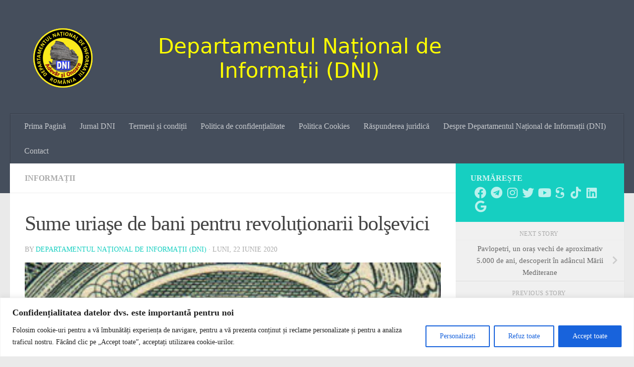

--- FILE ---
content_type: text/html; charset=UTF-8
request_url: https://www.dni.org.ro/sume-uriase-de-bani-pentru-revolutionarii-bolsevici/
body_size: 26487
content:
<!DOCTYPE html>
<html class="no-js" lang="ro-RO" itemscope itemtype="https://schema.org/BlogPosting">
<head>
  <meta charset="UTF-8">
  <meta name="viewport" content="width=device-width, initial-scale=1.0">
  <link rel="profile" href="https://gmpg.org/xfn/11" />
  <link rel="pingback" href="https://www.dni.org.ro/xmlrpc.php">

  
<title>Sume uriaşe de bani pentru revoluţionarii bolşevici &#8211; Departamentul Național de Informații (DNI)</title>
<meta name='robots' content='max-image-preview:large' />
<script>document.documentElement.className = document.documentElement.className.replace("no-js","js");</script>
<link rel='dns-prefetch' href='//static.addtoany.com' />
<link rel='dns-prefetch' href='//stats.wp.com' />
<link rel="alternate" type="application/rss+xml" title="Departamentul Național de Informații (DNI) &raquo; Flux" href="https://www.dni.org.ro/feed/" />
<link rel="alternate" type="application/rss+xml" title="Departamentul Național de Informații (DNI) &raquo; Flux comentarii" href="https://www.dni.org.ro/comments/feed/" />
<link rel="alternate" type="application/rss+xml" title="Flux comentarii Departamentul Național de Informații (DNI) &raquo; Sume uriaşe de bani pentru revoluţionarii bolşevici" href="https://www.dni.org.ro/sume-uriase-de-bani-pentru-revolutionarii-bolsevici/feed/" />
<link rel="alternate" title="oEmbed (JSON)" type="application/json+oembed" href="https://www.dni.org.ro/wp-json/oembed/1.0/embed?url=https%3A%2F%2Fwww.dni.org.ro%2Fsume-uriase-de-bani-pentru-revolutionarii-bolsevici%2F" />
<link rel="alternate" title="oEmbed (XML)" type="text/xml+oembed" href="https://www.dni.org.ro/wp-json/oembed/1.0/embed?url=https%3A%2F%2Fwww.dni.org.ro%2Fsume-uriase-de-bani-pentru-revolutionarii-bolsevici%2F&#038;format=xml" />
<style id='wp-img-auto-sizes-contain-inline-css'>
img:is([sizes=auto i],[sizes^="auto," i]){contain-intrinsic-size:3000px 1500px}
/*# sourceURL=wp-img-auto-sizes-contain-inline-css */
</style>
<style id='wp-emoji-styles-inline-css'>

	img.wp-smiley, img.emoji {
		display: inline !important;
		border: none !important;
		box-shadow: none !important;
		height: 1em !important;
		width: 1em !important;
		margin: 0 0.07em !important;
		vertical-align: -0.1em !important;
		background: none !important;
		padding: 0 !important;
	}
/*# sourceURL=wp-emoji-styles-inline-css */
</style>
<style id='wp-block-library-inline-css'>
:root{--wp-block-synced-color:#7a00df;--wp-block-synced-color--rgb:122,0,223;--wp-bound-block-color:var(--wp-block-synced-color);--wp-editor-canvas-background:#ddd;--wp-admin-theme-color:#007cba;--wp-admin-theme-color--rgb:0,124,186;--wp-admin-theme-color-darker-10:#006ba1;--wp-admin-theme-color-darker-10--rgb:0,107,160.5;--wp-admin-theme-color-darker-20:#005a87;--wp-admin-theme-color-darker-20--rgb:0,90,135;--wp-admin-border-width-focus:2px}@media (min-resolution:192dpi){:root{--wp-admin-border-width-focus:1.5px}}.wp-element-button{cursor:pointer}:root .has-very-light-gray-background-color{background-color:#eee}:root .has-very-dark-gray-background-color{background-color:#313131}:root .has-very-light-gray-color{color:#eee}:root .has-very-dark-gray-color{color:#313131}:root .has-vivid-green-cyan-to-vivid-cyan-blue-gradient-background{background:linear-gradient(135deg,#00d084,#0693e3)}:root .has-purple-crush-gradient-background{background:linear-gradient(135deg,#34e2e4,#4721fb 50%,#ab1dfe)}:root .has-hazy-dawn-gradient-background{background:linear-gradient(135deg,#faaca8,#dad0ec)}:root .has-subdued-olive-gradient-background{background:linear-gradient(135deg,#fafae1,#67a671)}:root .has-atomic-cream-gradient-background{background:linear-gradient(135deg,#fdd79a,#004a59)}:root .has-nightshade-gradient-background{background:linear-gradient(135deg,#330968,#31cdcf)}:root .has-midnight-gradient-background{background:linear-gradient(135deg,#020381,#2874fc)}:root{--wp--preset--font-size--normal:16px;--wp--preset--font-size--huge:42px}.has-regular-font-size{font-size:1em}.has-larger-font-size{font-size:2.625em}.has-normal-font-size{font-size:var(--wp--preset--font-size--normal)}.has-huge-font-size{font-size:var(--wp--preset--font-size--huge)}.has-text-align-center{text-align:center}.has-text-align-left{text-align:left}.has-text-align-right{text-align:right}.has-fit-text{white-space:nowrap!important}#end-resizable-editor-section{display:none}.aligncenter{clear:both}.items-justified-left{justify-content:flex-start}.items-justified-center{justify-content:center}.items-justified-right{justify-content:flex-end}.items-justified-space-between{justify-content:space-between}.screen-reader-text{border:0;clip-path:inset(50%);height:1px;margin:-1px;overflow:hidden;padding:0;position:absolute;width:1px;word-wrap:normal!important}.screen-reader-text:focus{background-color:#ddd;clip-path:none;color:#444;display:block;font-size:1em;height:auto;left:5px;line-height:normal;padding:15px 23px 14px;text-decoration:none;top:5px;width:auto;z-index:100000}html :where(.has-border-color){border-style:solid}html :where([style*=border-top-color]){border-top-style:solid}html :where([style*=border-right-color]){border-right-style:solid}html :where([style*=border-bottom-color]){border-bottom-style:solid}html :where([style*=border-left-color]){border-left-style:solid}html :where([style*=border-width]){border-style:solid}html :where([style*=border-top-width]){border-top-style:solid}html :where([style*=border-right-width]){border-right-style:solid}html :where([style*=border-bottom-width]){border-bottom-style:solid}html :where([style*=border-left-width]){border-left-style:solid}html :where(img[class*=wp-image-]){height:auto;max-width:100%}:where(figure){margin:0 0 1em}html :where(.is-position-sticky){--wp-admin--admin-bar--position-offset:var(--wp-admin--admin-bar--height,0px)}@media screen and (max-width:600px){html :where(.is-position-sticky){--wp-admin--admin-bar--position-offset:0px}}

/*# sourceURL=wp-block-library-inline-css */
</style><style id='global-styles-inline-css'>
:root{--wp--preset--aspect-ratio--square: 1;--wp--preset--aspect-ratio--4-3: 4/3;--wp--preset--aspect-ratio--3-4: 3/4;--wp--preset--aspect-ratio--3-2: 3/2;--wp--preset--aspect-ratio--2-3: 2/3;--wp--preset--aspect-ratio--16-9: 16/9;--wp--preset--aspect-ratio--9-16: 9/16;--wp--preset--color--black: #000000;--wp--preset--color--cyan-bluish-gray: #abb8c3;--wp--preset--color--white: #ffffff;--wp--preset--color--pale-pink: #f78da7;--wp--preset--color--vivid-red: #cf2e2e;--wp--preset--color--luminous-vivid-orange: #ff6900;--wp--preset--color--luminous-vivid-amber: #fcb900;--wp--preset--color--light-green-cyan: #7bdcb5;--wp--preset--color--vivid-green-cyan: #00d084;--wp--preset--color--pale-cyan-blue: #8ed1fc;--wp--preset--color--vivid-cyan-blue: #0693e3;--wp--preset--color--vivid-purple: #9b51e0;--wp--preset--gradient--vivid-cyan-blue-to-vivid-purple: linear-gradient(135deg,rgb(6,147,227) 0%,rgb(155,81,224) 100%);--wp--preset--gradient--light-green-cyan-to-vivid-green-cyan: linear-gradient(135deg,rgb(122,220,180) 0%,rgb(0,208,130) 100%);--wp--preset--gradient--luminous-vivid-amber-to-luminous-vivid-orange: linear-gradient(135deg,rgb(252,185,0) 0%,rgb(255,105,0) 100%);--wp--preset--gradient--luminous-vivid-orange-to-vivid-red: linear-gradient(135deg,rgb(255,105,0) 0%,rgb(207,46,46) 100%);--wp--preset--gradient--very-light-gray-to-cyan-bluish-gray: linear-gradient(135deg,rgb(238,238,238) 0%,rgb(169,184,195) 100%);--wp--preset--gradient--cool-to-warm-spectrum: linear-gradient(135deg,rgb(74,234,220) 0%,rgb(151,120,209) 20%,rgb(207,42,186) 40%,rgb(238,44,130) 60%,rgb(251,105,98) 80%,rgb(254,248,76) 100%);--wp--preset--gradient--blush-light-purple: linear-gradient(135deg,rgb(255,206,236) 0%,rgb(152,150,240) 100%);--wp--preset--gradient--blush-bordeaux: linear-gradient(135deg,rgb(254,205,165) 0%,rgb(254,45,45) 50%,rgb(107,0,62) 100%);--wp--preset--gradient--luminous-dusk: linear-gradient(135deg,rgb(255,203,112) 0%,rgb(199,81,192) 50%,rgb(65,88,208) 100%);--wp--preset--gradient--pale-ocean: linear-gradient(135deg,rgb(255,245,203) 0%,rgb(182,227,212) 50%,rgb(51,167,181) 100%);--wp--preset--gradient--electric-grass: linear-gradient(135deg,rgb(202,248,128) 0%,rgb(113,206,126) 100%);--wp--preset--gradient--midnight: linear-gradient(135deg,rgb(2,3,129) 0%,rgb(40,116,252) 100%);--wp--preset--font-size--small: 13px;--wp--preset--font-size--medium: 20px;--wp--preset--font-size--large: 36px;--wp--preset--font-size--x-large: 42px;--wp--preset--spacing--20: 0.44rem;--wp--preset--spacing--30: 0.67rem;--wp--preset--spacing--40: 1rem;--wp--preset--spacing--50: 1.5rem;--wp--preset--spacing--60: 2.25rem;--wp--preset--spacing--70: 3.38rem;--wp--preset--spacing--80: 5.06rem;--wp--preset--shadow--natural: 6px 6px 9px rgba(0, 0, 0, 0.2);--wp--preset--shadow--deep: 12px 12px 50px rgba(0, 0, 0, 0.4);--wp--preset--shadow--sharp: 6px 6px 0px rgba(0, 0, 0, 0.2);--wp--preset--shadow--outlined: 6px 6px 0px -3px rgb(255, 255, 255), 6px 6px rgb(0, 0, 0);--wp--preset--shadow--crisp: 6px 6px 0px rgb(0, 0, 0);}:where(.is-layout-flex){gap: 0.5em;}:where(.is-layout-grid){gap: 0.5em;}body .is-layout-flex{display: flex;}.is-layout-flex{flex-wrap: wrap;align-items: center;}.is-layout-flex > :is(*, div){margin: 0;}body .is-layout-grid{display: grid;}.is-layout-grid > :is(*, div){margin: 0;}:where(.wp-block-columns.is-layout-flex){gap: 2em;}:where(.wp-block-columns.is-layout-grid){gap: 2em;}:where(.wp-block-post-template.is-layout-flex){gap: 1.25em;}:where(.wp-block-post-template.is-layout-grid){gap: 1.25em;}.has-black-color{color: var(--wp--preset--color--black) !important;}.has-cyan-bluish-gray-color{color: var(--wp--preset--color--cyan-bluish-gray) !important;}.has-white-color{color: var(--wp--preset--color--white) !important;}.has-pale-pink-color{color: var(--wp--preset--color--pale-pink) !important;}.has-vivid-red-color{color: var(--wp--preset--color--vivid-red) !important;}.has-luminous-vivid-orange-color{color: var(--wp--preset--color--luminous-vivid-orange) !important;}.has-luminous-vivid-amber-color{color: var(--wp--preset--color--luminous-vivid-amber) !important;}.has-light-green-cyan-color{color: var(--wp--preset--color--light-green-cyan) !important;}.has-vivid-green-cyan-color{color: var(--wp--preset--color--vivid-green-cyan) !important;}.has-pale-cyan-blue-color{color: var(--wp--preset--color--pale-cyan-blue) !important;}.has-vivid-cyan-blue-color{color: var(--wp--preset--color--vivid-cyan-blue) !important;}.has-vivid-purple-color{color: var(--wp--preset--color--vivid-purple) !important;}.has-black-background-color{background-color: var(--wp--preset--color--black) !important;}.has-cyan-bluish-gray-background-color{background-color: var(--wp--preset--color--cyan-bluish-gray) !important;}.has-white-background-color{background-color: var(--wp--preset--color--white) !important;}.has-pale-pink-background-color{background-color: var(--wp--preset--color--pale-pink) !important;}.has-vivid-red-background-color{background-color: var(--wp--preset--color--vivid-red) !important;}.has-luminous-vivid-orange-background-color{background-color: var(--wp--preset--color--luminous-vivid-orange) !important;}.has-luminous-vivid-amber-background-color{background-color: var(--wp--preset--color--luminous-vivid-amber) !important;}.has-light-green-cyan-background-color{background-color: var(--wp--preset--color--light-green-cyan) !important;}.has-vivid-green-cyan-background-color{background-color: var(--wp--preset--color--vivid-green-cyan) !important;}.has-pale-cyan-blue-background-color{background-color: var(--wp--preset--color--pale-cyan-blue) !important;}.has-vivid-cyan-blue-background-color{background-color: var(--wp--preset--color--vivid-cyan-blue) !important;}.has-vivid-purple-background-color{background-color: var(--wp--preset--color--vivid-purple) !important;}.has-black-border-color{border-color: var(--wp--preset--color--black) !important;}.has-cyan-bluish-gray-border-color{border-color: var(--wp--preset--color--cyan-bluish-gray) !important;}.has-white-border-color{border-color: var(--wp--preset--color--white) !important;}.has-pale-pink-border-color{border-color: var(--wp--preset--color--pale-pink) !important;}.has-vivid-red-border-color{border-color: var(--wp--preset--color--vivid-red) !important;}.has-luminous-vivid-orange-border-color{border-color: var(--wp--preset--color--luminous-vivid-orange) !important;}.has-luminous-vivid-amber-border-color{border-color: var(--wp--preset--color--luminous-vivid-amber) !important;}.has-light-green-cyan-border-color{border-color: var(--wp--preset--color--light-green-cyan) !important;}.has-vivid-green-cyan-border-color{border-color: var(--wp--preset--color--vivid-green-cyan) !important;}.has-pale-cyan-blue-border-color{border-color: var(--wp--preset--color--pale-cyan-blue) !important;}.has-vivid-cyan-blue-border-color{border-color: var(--wp--preset--color--vivid-cyan-blue) !important;}.has-vivid-purple-border-color{border-color: var(--wp--preset--color--vivid-purple) !important;}.has-vivid-cyan-blue-to-vivid-purple-gradient-background{background: var(--wp--preset--gradient--vivid-cyan-blue-to-vivid-purple) !important;}.has-light-green-cyan-to-vivid-green-cyan-gradient-background{background: var(--wp--preset--gradient--light-green-cyan-to-vivid-green-cyan) !important;}.has-luminous-vivid-amber-to-luminous-vivid-orange-gradient-background{background: var(--wp--preset--gradient--luminous-vivid-amber-to-luminous-vivid-orange) !important;}.has-luminous-vivid-orange-to-vivid-red-gradient-background{background: var(--wp--preset--gradient--luminous-vivid-orange-to-vivid-red) !important;}.has-very-light-gray-to-cyan-bluish-gray-gradient-background{background: var(--wp--preset--gradient--very-light-gray-to-cyan-bluish-gray) !important;}.has-cool-to-warm-spectrum-gradient-background{background: var(--wp--preset--gradient--cool-to-warm-spectrum) !important;}.has-blush-light-purple-gradient-background{background: var(--wp--preset--gradient--blush-light-purple) !important;}.has-blush-bordeaux-gradient-background{background: var(--wp--preset--gradient--blush-bordeaux) !important;}.has-luminous-dusk-gradient-background{background: var(--wp--preset--gradient--luminous-dusk) !important;}.has-pale-ocean-gradient-background{background: var(--wp--preset--gradient--pale-ocean) !important;}.has-electric-grass-gradient-background{background: var(--wp--preset--gradient--electric-grass) !important;}.has-midnight-gradient-background{background: var(--wp--preset--gradient--midnight) !important;}.has-small-font-size{font-size: var(--wp--preset--font-size--small) !important;}.has-medium-font-size{font-size: var(--wp--preset--font-size--medium) !important;}.has-large-font-size{font-size: var(--wp--preset--font-size--large) !important;}.has-x-large-font-size{font-size: var(--wp--preset--font-size--x-large) !important;}
/*# sourceURL=global-styles-inline-css */
</style>

<style id='classic-theme-styles-inline-css'>
/*! This file is auto-generated */
.wp-block-button__link{color:#fff;background-color:#32373c;border-radius:9999px;box-shadow:none;text-decoration:none;padding:calc(.667em + 2px) calc(1.333em + 2px);font-size:1.125em}.wp-block-file__button{background:#32373c;color:#fff;text-decoration:none}
/*# sourceURL=/wp-includes/css/classic-themes.min.css */
</style>
<link rel='stylesheet' id='hueman-main-style-css' href='https://www.dni.org.ro/wp-content/themes/hueman/assets/front/css/main.min.css?ver=3.7.27' media='all' />
<style id='hueman-main-style-inline-css'>
body { font-family:Georgia, serif;font-size:1.00rem }@media only screen and (min-width: 720px) {
        .nav > li { font-size:1.00rem; }
      }.is-scrolled #header #nav-mobile { background-color: #454e5c; background-color: rgba(69,78,92,0.90) }.site-title a img { max-height: 150px; }body { background-color: #eaeaea; }
/*# sourceURL=hueman-main-style-inline-css */
</style>
<link rel='stylesheet' id='hueman-font-awesome-css' href='https://www.dni.org.ro/wp-content/themes/hueman/assets/front/css/font-awesome.min.css?ver=3.7.27' media='all' />
<link rel='stylesheet' id='addtoany-css' href='https://www.dni.org.ro/wp-content/plugins/add-to-any/addtoany.min.css?ver=1.16' media='all' />
<script id="cookie-law-info-js-extra">
var _ckyConfig = {"_ipData":[],"_assetsURL":"https://www.dni.org.ro/wp-content/plugins/cookie-law-info/lite/frontend/images/","_publicURL":"https://www.dni.org.ro","_expiry":"365","_categories":[{"name":"Necesare","slug":"necessary","isNecessary":true,"ccpaDoNotSell":true,"cookies":[],"active":true,"defaultConsent":{"gdpr":true,"ccpa":true}},{"name":"Func\u0163ionalitate","slug":"functional","isNecessary":false,"ccpaDoNotSell":true,"cookies":[],"active":true,"defaultConsent":{"gdpr":false,"ccpa":false}},{"name":"Analitice","slug":"analytics","isNecessary":false,"ccpaDoNotSell":true,"cookies":[],"active":true,"defaultConsent":{"gdpr":false,"ccpa":false}},{"name":"Performan\u0163\u0103","slug":"performance","isNecessary":false,"ccpaDoNotSell":true,"cookies":[],"active":true,"defaultConsent":{"gdpr":false,"ccpa":false}},{"name":"Publicitate","slug":"advertisement","isNecessary":false,"ccpaDoNotSell":true,"cookies":[],"active":true,"defaultConsent":{"gdpr":false,"ccpa":false}}],"_activeLaw":"gdpr","_rootDomain":"","_block":"1","_showBanner":"1","_bannerConfig":{"settings":{"type":"banner","preferenceCenterType":"popup","position":"bottom","applicableLaw":"gdpr"},"behaviours":{"reloadBannerOnAccept":false,"loadAnalyticsByDefault":false,"animations":{"onLoad":"animate","onHide":"sticky"}},"config":{"revisitConsent":{"status":false,"tag":"revisit-consent","position":"bottom-left","meta":{"url":"#"},"styles":{"background-color":"#0056A7"},"elements":{"title":{"type":"text","tag":"revisit-consent-title","status":true,"styles":{"color":"#0056a7"}}}},"preferenceCenter":{"toggle":{"status":true,"tag":"detail-category-toggle","type":"toggle","states":{"active":{"styles":{"background-color":"#1863DC"}},"inactive":{"styles":{"background-color":"#D0D5D2"}}}}},"categoryPreview":{"status":false,"toggle":{"status":true,"tag":"detail-category-preview-toggle","type":"toggle","states":{"active":{"styles":{"background-color":"#1863DC"}},"inactive":{"styles":{"background-color":"#D0D5D2"}}}}},"videoPlaceholder":{"status":true,"styles":{"background-color":"#000000","border-color":"#000000","color":"#ffffff"}},"readMore":{"status":false,"tag":"readmore-button","type":"link","meta":{"noFollow":true,"newTab":true},"styles":{"color":"#1863DC","background-color":"transparent","border-color":"transparent"}},"showMore":{"status":true,"tag":"show-desc-button","type":"button","styles":{"color":"#1863DC"}},"showLess":{"status":true,"tag":"hide-desc-button","type":"button","styles":{"color":"#1863DC"}},"alwaysActive":{"status":true,"tag":"always-active","styles":{"color":"#008000"}},"manualLinks":{"status":true,"tag":"manual-links","type":"link","styles":{"color":"#1863DC"}},"auditTable":{"status":true},"optOption":{"status":true,"toggle":{"status":true,"tag":"optout-option-toggle","type":"toggle","states":{"active":{"styles":{"background-color":"#1863dc"}},"inactive":{"styles":{"background-color":"#FFFFFF"}}}}}}},"_version":"3.3.9.1","_logConsent":"1","_tags":[{"tag":"accept-button","styles":{"color":"#FFFFFF","background-color":"#1863DC","border-color":"#1863DC"}},{"tag":"reject-button","styles":{"color":"#1863DC","background-color":"transparent","border-color":"#1863DC"}},{"tag":"settings-button","styles":{"color":"#1863DC","background-color":"transparent","border-color":"#1863DC"}},{"tag":"readmore-button","styles":{"color":"#1863DC","background-color":"transparent","border-color":"transparent"}},{"tag":"donotsell-button","styles":{"color":"#1863DC","background-color":"transparent","border-color":"transparent"}},{"tag":"show-desc-button","styles":{"color":"#1863DC"}},{"tag":"hide-desc-button","styles":{"color":"#1863DC"}},{"tag":"cky-always-active","styles":[]},{"tag":"cky-link","styles":[]},{"tag":"accept-button","styles":{"color":"#FFFFFF","background-color":"#1863DC","border-color":"#1863DC"}},{"tag":"revisit-consent","styles":{"background-color":"#0056A7"}}],"_shortCodes":[{"key":"cky_readmore","content":"\u003Ca href=\"#\" class=\"cky-policy\" aria-label=\"Politica Cookie\" target=\"_blank\" rel=\"noopener\" data-cky-tag=\"readmore-button\"\u003EPolitica Cookie\u003C/a\u003E","tag":"readmore-button","status":false,"attributes":{"rel":"nofollow","target":"_blank"}},{"key":"cky_show_desc","content":"\u003Cbutton class=\"cky-show-desc-btn\" data-cky-tag=\"show-desc-button\" aria-label=\"Afi\u0219eaz\u0103 mai mult\"\u003EAfi\u0219eaz\u0103 mai mult\u003C/button\u003E","tag":"show-desc-button","status":true,"attributes":[]},{"key":"cky_hide_desc","content":"\u003Cbutton class=\"cky-show-desc-btn\" data-cky-tag=\"hide-desc-button\" aria-label=\"Afi\u0219eaz\u0103 mai pu\u021bin\"\u003EAfi\u0219eaz\u0103 mai pu\u021bin\u003C/button\u003E","tag":"hide-desc-button","status":true,"attributes":[]},{"key":"cky_optout_show_desc","content":"[cky_optout_show_desc]","tag":"optout-show-desc-button","status":true,"attributes":[]},{"key":"cky_optout_hide_desc","content":"[cky_optout_hide_desc]","tag":"optout-hide-desc-button","status":true,"attributes":[]},{"key":"cky_category_toggle_label","content":"[cky_{{status}}_category_label] [cky_preference_{{category_slug}}_title]","tag":"","status":true,"attributes":[]},{"key":"cky_enable_category_label","content":"Permite","tag":"","status":true,"attributes":[]},{"key":"cky_disable_category_label","content":"Dezactiva\u021bi","tag":"","status":true,"attributes":[]},{"key":"cky_video_placeholder","content":"\u003Cdiv class=\"video-placeholder-normal\" data-cky-tag=\"video-placeholder\" id=\"[UNIQUEID]\"\u003E\u003Cp class=\"video-placeholder-text-normal\" data-cky-tag=\"placeholder-title\"\u003EV\u0103 rug\u0103m s\u0103 accepta\u021bi consim\u021b\u0103m\u00e2ntul pentru cookie-uri\u003C/p\u003E\u003C/div\u003E","tag":"","status":true,"attributes":[]},{"key":"cky_enable_optout_label","content":"Permite","tag":"","status":true,"attributes":[]},{"key":"cky_disable_optout_label","content":"Dezactiva\u021bi","tag":"","status":true,"attributes":[]},{"key":"cky_optout_toggle_label","content":"[cky_{{status}}_optout_label] [cky_optout_option_title]","tag":"","status":true,"attributes":[]},{"key":"cky_optout_option_title","content":"Nu vinde sau \u00eemp\u0103rt\u0103\u0219i informa\u021biile mele personale","tag":"","status":true,"attributes":[]},{"key":"cky_optout_close_label","content":"\u00cenchide","tag":"","status":true,"attributes":[]},{"key":"cky_preference_close_label","content":"\u00cenchide","tag":"","status":true,"attributes":[]}],"_rtl":"","_language":"ro","_providersToBlock":[]};
var _ckyStyles = {"css":".cky-overlay{background: #000000; opacity: 0.4; position: fixed; top: 0; left: 0; width: 100%; height: 100%; z-index: 99999999;}.cky-hide{display: none;}.cky-btn-revisit-wrapper{display: flex; align-items: center; justify-content: center; background: #0056a7; width: 45px; height: 45px; border-radius: 50%; position: fixed; z-index: 999999; cursor: pointer;}.cky-revisit-bottom-left{bottom: 15px; left: 15px;}.cky-revisit-bottom-right{bottom: 15px; right: 15px;}.cky-btn-revisit-wrapper .cky-btn-revisit{display: flex; align-items: center; justify-content: center; background: none; border: none; cursor: pointer; position: relative; margin: 0; padding: 0;}.cky-btn-revisit-wrapper .cky-btn-revisit img{max-width: fit-content; margin: 0; height: 30px; width: 30px;}.cky-revisit-bottom-left:hover::before{content: attr(data-tooltip); position: absolute; background: #4e4b66; color: #ffffff; left: calc(100% + 7px); font-size: 12px; line-height: 16px; width: max-content; padding: 4px 8px; border-radius: 4px;}.cky-revisit-bottom-left:hover::after{position: absolute; content: \"\"; border: 5px solid transparent; left: calc(100% + 2px); border-left-width: 0; border-right-color: #4e4b66;}.cky-revisit-bottom-right:hover::before{content: attr(data-tooltip); position: absolute; background: #4e4b66; color: #ffffff; right: calc(100% + 7px); font-size: 12px; line-height: 16px; width: max-content; padding: 4px 8px; border-radius: 4px;}.cky-revisit-bottom-right:hover::after{position: absolute; content: \"\"; border: 5px solid transparent; right: calc(100% + 2px); border-right-width: 0; border-left-color: #4e4b66;}.cky-revisit-hide{display: none;}.cky-consent-container{position: fixed; width: 100%; box-sizing: border-box; z-index: 9999999;}.cky-consent-container .cky-consent-bar{background: #ffffff; border: 1px solid; padding: 16.5px 24px; box-shadow: 0 -1px 10px 0 #acabab4d;}.cky-banner-bottom{bottom: 0; left: 0;}.cky-banner-top{top: 0; left: 0;}.cky-custom-brand-logo-wrapper .cky-custom-brand-logo{width: 100px; height: auto; margin: 0 0 12px 0;}.cky-notice .cky-title{color: #212121; font-weight: 700; font-size: 18px; line-height: 24px; margin: 0 0 12px 0;}.cky-notice-group{display: flex; justify-content: space-between; align-items: center; font-size: 14px; line-height: 24px; font-weight: 400;}.cky-notice-des *,.cky-preference-content-wrapper *,.cky-accordion-header-des *,.cky-gpc-wrapper .cky-gpc-desc *{font-size: 14px;}.cky-notice-des{color: #212121; font-size: 14px; line-height: 24px; font-weight: 400;}.cky-notice-des img{height: 25px; width: 25px;}.cky-consent-bar .cky-notice-des p,.cky-gpc-wrapper .cky-gpc-desc p,.cky-preference-body-wrapper .cky-preference-content-wrapper p,.cky-accordion-header-wrapper .cky-accordion-header-des p,.cky-cookie-des-table li div:last-child p{color: inherit; margin-top: 0; overflow-wrap: break-word;}.cky-notice-des P:last-child,.cky-preference-content-wrapper p:last-child,.cky-cookie-des-table li div:last-child p:last-child,.cky-gpc-wrapper .cky-gpc-desc p:last-child{margin-bottom: 0;}.cky-notice-des a.cky-policy,.cky-notice-des button.cky-policy{font-size: 14px; color: #1863dc; white-space: nowrap; cursor: pointer; background: transparent; border: 1px solid; text-decoration: underline;}.cky-notice-des button.cky-policy{padding: 0;}.cky-notice-des a.cky-policy:focus-visible,.cky-notice-des button.cky-policy:focus-visible,.cky-preference-content-wrapper .cky-show-desc-btn:focus-visible,.cky-accordion-header .cky-accordion-btn:focus-visible,.cky-preference-header .cky-btn-close:focus-visible,.cky-switch input[type=\"checkbox\"]:focus-visible,.cky-footer-wrapper a:focus-visible,.cky-btn:focus-visible{outline: 2px solid #1863dc; outline-offset: 2px;}.cky-btn:focus:not(:focus-visible),.cky-accordion-header .cky-accordion-btn:focus:not(:focus-visible),.cky-preference-content-wrapper .cky-show-desc-btn:focus:not(:focus-visible),.cky-btn-revisit-wrapper .cky-btn-revisit:focus:not(:focus-visible),.cky-preference-header .cky-btn-close:focus:not(:focus-visible),.cky-consent-bar .cky-banner-btn-close:focus:not(:focus-visible){outline: 0;}button.cky-show-desc-btn:not(:hover):not(:active){color: #1863dc; background: transparent;}button.cky-accordion-btn:not(:hover):not(:active),button.cky-banner-btn-close:not(:hover):not(:active),button.cky-btn-close:not(:hover):not(:active),button.cky-btn-revisit:not(:hover):not(:active){background: transparent;}.cky-consent-bar button:hover,.cky-modal.cky-modal-open button:hover,.cky-consent-bar button:focus,.cky-modal.cky-modal-open button:focus{text-decoration: none;}.cky-notice-btn-wrapper{display: flex; justify-content: center; align-items: center; margin-left: 15px;}.cky-notice-btn-wrapper .cky-btn{text-shadow: none; box-shadow: none;}.cky-btn{font-size: 14px; font-family: inherit; line-height: 24px; padding: 8px 27px; font-weight: 500; margin: 0 8px 0 0; border-radius: 2px; white-space: nowrap; cursor: pointer; text-align: center; text-transform: none; min-height: 0;}.cky-btn:hover{opacity: 0.8;}.cky-btn-customize{color: #1863dc; background: transparent; border: 2px solid #1863dc;}.cky-btn-reject{color: #1863dc; background: transparent; border: 2px solid #1863dc;}.cky-btn-accept{background: #1863dc; color: #ffffff; border: 2px solid #1863dc;}.cky-btn:last-child{margin-right: 0;}@media (max-width: 768px){.cky-notice-group{display: block;}.cky-notice-btn-wrapper{margin-left: 0;}.cky-notice-btn-wrapper .cky-btn{flex: auto; max-width: 100%; margin-top: 10px; white-space: unset;}}@media (max-width: 576px){.cky-notice-btn-wrapper{flex-direction: column;}.cky-custom-brand-logo-wrapper, .cky-notice .cky-title, .cky-notice-des, .cky-notice-btn-wrapper{padding: 0 28px;}.cky-consent-container .cky-consent-bar{padding: 16.5px 0;}.cky-notice-des{max-height: 40vh; overflow-y: scroll;}.cky-notice-btn-wrapper .cky-btn{width: 100%; padding: 8px; margin-right: 0;}.cky-notice-btn-wrapper .cky-btn-accept{order: 1;}.cky-notice-btn-wrapper .cky-btn-reject{order: 3;}.cky-notice-btn-wrapper .cky-btn-customize{order: 2;}}@media (max-width: 425px){.cky-custom-brand-logo-wrapper, .cky-notice .cky-title, .cky-notice-des, .cky-notice-btn-wrapper{padding: 0 24px;}.cky-notice-btn-wrapper{flex-direction: column;}.cky-btn{width: 100%; margin: 10px 0 0 0;}.cky-notice-btn-wrapper .cky-btn-customize{order: 2;}.cky-notice-btn-wrapper .cky-btn-reject{order: 3;}.cky-notice-btn-wrapper .cky-btn-accept{order: 1; margin-top: 16px;}}@media (max-width: 352px){.cky-notice .cky-title{font-size: 16px;}.cky-notice-des *{font-size: 12px;}.cky-notice-des, .cky-btn{font-size: 12px;}}.cky-modal.cky-modal-open{display: flex; visibility: visible; -webkit-transform: translate(-50%, -50%); -moz-transform: translate(-50%, -50%); -ms-transform: translate(-50%, -50%); -o-transform: translate(-50%, -50%); transform: translate(-50%, -50%); top: 50%; left: 50%; transition: all 1s ease;}.cky-modal{box-shadow: 0 32px 68px rgba(0, 0, 0, 0.3); margin: 0 auto; position: fixed; max-width: 100%; background: #ffffff; top: 50%; box-sizing: border-box; border-radius: 6px; z-index: 999999999; color: #212121; -webkit-transform: translate(-50%, 100%); -moz-transform: translate(-50%, 100%); -ms-transform: translate(-50%, 100%); -o-transform: translate(-50%, 100%); transform: translate(-50%, 100%); visibility: hidden; transition: all 0s ease;}.cky-preference-center{max-height: 79vh; overflow: hidden; width: 845px; overflow: hidden; flex: 1 1 0; display: flex; flex-direction: column; border-radius: 6px;}.cky-preference-header{display: flex; align-items: center; justify-content: space-between; padding: 22px 24px; border-bottom: 1px solid;}.cky-preference-header .cky-preference-title{font-size: 18px; font-weight: 700; line-height: 24px;}.cky-preference-header .cky-btn-close{margin: 0; cursor: pointer; vertical-align: middle; padding: 0; background: none; border: none; width: 24px; height: 24px; min-height: 0; line-height: 0; text-shadow: none; box-shadow: none;}.cky-preference-header .cky-btn-close img{margin: 0; height: 10px; width: 10px;}.cky-preference-body-wrapper{padding: 0 24px; flex: 1; overflow: auto; box-sizing: border-box;}.cky-preference-content-wrapper,.cky-gpc-wrapper .cky-gpc-desc{font-size: 14px; line-height: 24px; font-weight: 400; padding: 12px 0;}.cky-preference-content-wrapper{border-bottom: 1px solid;}.cky-preference-content-wrapper img{height: 25px; width: 25px;}.cky-preference-content-wrapper .cky-show-desc-btn{font-size: 14px; font-family: inherit; color: #1863dc; text-decoration: none; line-height: 24px; padding: 0; margin: 0; white-space: nowrap; cursor: pointer; background: transparent; border-color: transparent; text-transform: none; min-height: 0; text-shadow: none; box-shadow: none;}.cky-accordion-wrapper{margin-bottom: 10px;}.cky-accordion{border-bottom: 1px solid;}.cky-accordion:last-child{border-bottom: none;}.cky-accordion .cky-accordion-item{display: flex; margin-top: 10px;}.cky-accordion .cky-accordion-body{display: none;}.cky-accordion.cky-accordion-active .cky-accordion-body{display: block; padding: 0 22px; margin-bottom: 16px;}.cky-accordion-header-wrapper{cursor: pointer; width: 100%;}.cky-accordion-item .cky-accordion-header{display: flex; justify-content: space-between; align-items: center;}.cky-accordion-header .cky-accordion-btn{font-size: 16px; font-family: inherit; color: #212121; line-height: 24px; background: none; border: none; font-weight: 700; padding: 0; margin: 0; cursor: pointer; text-transform: none; min-height: 0; text-shadow: none; box-shadow: none;}.cky-accordion-header .cky-always-active{color: #008000; font-weight: 600; line-height: 24px; font-size: 14px;}.cky-accordion-header-des{font-size: 14px; line-height: 24px; margin: 10px 0 16px 0;}.cky-accordion-chevron{margin-right: 22px; position: relative; cursor: pointer;}.cky-accordion-chevron-hide{display: none;}.cky-accordion .cky-accordion-chevron i::before{content: \"\"; position: absolute; border-right: 1.4px solid; border-bottom: 1.4px solid; border-color: inherit; height: 6px; width: 6px; -webkit-transform: rotate(-45deg); -moz-transform: rotate(-45deg); -ms-transform: rotate(-45deg); -o-transform: rotate(-45deg); transform: rotate(-45deg); transition: all 0.2s ease-in-out; top: 8px;}.cky-accordion.cky-accordion-active .cky-accordion-chevron i::before{-webkit-transform: rotate(45deg); -moz-transform: rotate(45deg); -ms-transform: rotate(45deg); -o-transform: rotate(45deg); transform: rotate(45deg);}.cky-audit-table{background: #f4f4f4; border-radius: 6px;}.cky-audit-table .cky-empty-cookies-text{color: inherit; font-size: 12px; line-height: 24px; margin: 0; padding: 10px;}.cky-audit-table .cky-cookie-des-table{font-size: 12px; line-height: 24px; font-weight: normal; padding: 15px 10px; border-bottom: 1px solid; border-bottom-color: inherit; margin: 0;}.cky-audit-table .cky-cookie-des-table:last-child{border-bottom: none;}.cky-audit-table .cky-cookie-des-table li{list-style-type: none; display: flex; padding: 3px 0;}.cky-audit-table .cky-cookie-des-table li:first-child{padding-top: 0;}.cky-cookie-des-table li div:first-child{width: 100px; font-weight: 600; word-break: break-word; word-wrap: break-word;}.cky-cookie-des-table li div:last-child{flex: 1; word-break: break-word; word-wrap: break-word; margin-left: 8px;}.cky-footer-shadow{display: block; width: 100%; height: 40px; background: linear-gradient(180deg, rgba(255, 255, 255, 0) 0%, #ffffff 100%); position: absolute; bottom: calc(100% - 1px);}.cky-footer-wrapper{position: relative;}.cky-prefrence-btn-wrapper{display: flex; flex-wrap: wrap; align-items: center; justify-content: center; padding: 22px 24px; border-top: 1px solid;}.cky-prefrence-btn-wrapper .cky-btn{flex: auto; max-width: 100%; text-shadow: none; box-shadow: none;}.cky-btn-preferences{color: #1863dc; background: transparent; border: 2px solid #1863dc;}.cky-preference-header,.cky-preference-body-wrapper,.cky-preference-content-wrapper,.cky-accordion-wrapper,.cky-accordion,.cky-accordion-wrapper,.cky-footer-wrapper,.cky-prefrence-btn-wrapper{border-color: inherit;}@media (max-width: 845px){.cky-modal{max-width: calc(100% - 16px);}}@media (max-width: 576px){.cky-modal{max-width: 100%;}.cky-preference-center{max-height: 100vh;}.cky-prefrence-btn-wrapper{flex-direction: column;}.cky-accordion.cky-accordion-active .cky-accordion-body{padding-right: 0;}.cky-prefrence-btn-wrapper .cky-btn{width: 100%; margin: 10px 0 0 0;}.cky-prefrence-btn-wrapper .cky-btn-reject{order: 3;}.cky-prefrence-btn-wrapper .cky-btn-accept{order: 1; margin-top: 0;}.cky-prefrence-btn-wrapper .cky-btn-preferences{order: 2;}}@media (max-width: 425px){.cky-accordion-chevron{margin-right: 15px;}.cky-notice-btn-wrapper{margin-top: 0;}.cky-accordion.cky-accordion-active .cky-accordion-body{padding: 0 15px;}}@media (max-width: 352px){.cky-preference-header .cky-preference-title{font-size: 16px;}.cky-preference-header{padding: 16px 24px;}.cky-preference-content-wrapper *, .cky-accordion-header-des *{font-size: 12px;}.cky-preference-content-wrapper, .cky-preference-content-wrapper .cky-show-more, .cky-accordion-header .cky-always-active, .cky-accordion-header-des, .cky-preference-content-wrapper .cky-show-desc-btn, .cky-notice-des a.cky-policy{font-size: 12px;}.cky-accordion-header .cky-accordion-btn{font-size: 14px;}}.cky-switch{display: flex;}.cky-switch input[type=\"checkbox\"]{position: relative; width: 44px; height: 24px; margin: 0; background: #d0d5d2; -webkit-appearance: none; border-radius: 50px; cursor: pointer; outline: 0; border: none; top: 0;}.cky-switch input[type=\"checkbox\"]:checked{background: #1863dc;}.cky-switch input[type=\"checkbox\"]:before{position: absolute; content: \"\"; height: 20px; width: 20px; left: 2px; bottom: 2px; border-radius: 50%; background-color: white; -webkit-transition: 0.4s; transition: 0.4s; margin: 0;}.cky-switch input[type=\"checkbox\"]:after{display: none;}.cky-switch input[type=\"checkbox\"]:checked:before{-webkit-transform: translateX(20px); -ms-transform: translateX(20px); transform: translateX(20px);}@media (max-width: 425px){.cky-switch input[type=\"checkbox\"]{width: 38px; height: 21px;}.cky-switch input[type=\"checkbox\"]:before{height: 17px; width: 17px;}.cky-switch input[type=\"checkbox\"]:checked:before{-webkit-transform: translateX(17px); -ms-transform: translateX(17px); transform: translateX(17px);}}.cky-consent-bar .cky-banner-btn-close{position: absolute; right: 9px; top: 5px; background: none; border: none; cursor: pointer; padding: 0; margin: 0; min-height: 0; line-height: 0; height: 24px; width: 24px; text-shadow: none; box-shadow: none;}.cky-consent-bar .cky-banner-btn-close img{height: 9px; width: 9px; margin: 0;}.cky-notice-btn-wrapper .cky-btn-do-not-sell{font-size: 14px; line-height: 24px; padding: 6px 0; margin: 0; font-weight: 500; background: none; border-radius: 2px; border: none; cursor: pointer; text-align: left; color: #1863dc; background: transparent; border-color: transparent; box-shadow: none; text-shadow: none;}.cky-consent-bar .cky-banner-btn-close:focus-visible,.cky-notice-btn-wrapper .cky-btn-do-not-sell:focus-visible,.cky-opt-out-btn-wrapper .cky-btn:focus-visible,.cky-opt-out-checkbox-wrapper input[type=\"checkbox\"].cky-opt-out-checkbox:focus-visible{outline: 2px solid #1863dc; outline-offset: 2px;}@media (max-width: 768px){.cky-notice-btn-wrapper{margin-left: 0; margin-top: 10px; justify-content: left;}.cky-notice-btn-wrapper .cky-btn-do-not-sell{padding: 0;}}@media (max-width: 352px){.cky-notice-btn-wrapper .cky-btn-do-not-sell, .cky-notice-des a.cky-policy{font-size: 12px;}}.cky-opt-out-wrapper{padding: 12px 0;}.cky-opt-out-wrapper .cky-opt-out-checkbox-wrapper{display: flex; align-items: center;}.cky-opt-out-checkbox-wrapper .cky-opt-out-checkbox-label{font-size: 16px; font-weight: 700; line-height: 24px; margin: 0 0 0 12px; cursor: pointer;}.cky-opt-out-checkbox-wrapper input[type=\"checkbox\"].cky-opt-out-checkbox{background-color: #ffffff; border: 1px solid black; width: 20px; height: 18.5px; margin: 0; -webkit-appearance: none; position: relative; display: flex; align-items: center; justify-content: center; border-radius: 2px; cursor: pointer;}.cky-opt-out-checkbox-wrapper input[type=\"checkbox\"].cky-opt-out-checkbox:checked{background-color: #1863dc; border: none;}.cky-opt-out-checkbox-wrapper input[type=\"checkbox\"].cky-opt-out-checkbox:checked::after{left: 6px; bottom: 4px; width: 7px; height: 13px; border: solid #ffffff; border-width: 0 3px 3px 0; border-radius: 2px; -webkit-transform: rotate(45deg); -ms-transform: rotate(45deg); transform: rotate(45deg); content: \"\"; position: absolute; box-sizing: border-box;}.cky-opt-out-checkbox-wrapper.cky-disabled .cky-opt-out-checkbox-label,.cky-opt-out-checkbox-wrapper.cky-disabled input[type=\"checkbox\"].cky-opt-out-checkbox{cursor: no-drop;}.cky-gpc-wrapper{margin: 0 0 0 32px;}.cky-footer-wrapper .cky-opt-out-btn-wrapper{display: flex; flex-wrap: wrap; align-items: center; justify-content: center; padding: 22px 24px;}.cky-opt-out-btn-wrapper .cky-btn{flex: auto; max-width: 100%; text-shadow: none; box-shadow: none;}.cky-opt-out-btn-wrapper .cky-btn-cancel{border: 1px solid #dedfe0; background: transparent; color: #858585;}.cky-opt-out-btn-wrapper .cky-btn-confirm{background: #1863dc; color: #ffffff; border: 1px solid #1863dc;}@media (max-width: 352px){.cky-opt-out-checkbox-wrapper .cky-opt-out-checkbox-label{font-size: 14px;}.cky-gpc-wrapper .cky-gpc-desc, .cky-gpc-wrapper .cky-gpc-desc *{font-size: 12px;}.cky-opt-out-checkbox-wrapper input[type=\"checkbox\"].cky-opt-out-checkbox{width: 16px; height: 16px;}.cky-opt-out-checkbox-wrapper input[type=\"checkbox\"].cky-opt-out-checkbox:checked::after{left: 5px; bottom: 4px; width: 3px; height: 9px;}.cky-gpc-wrapper{margin: 0 0 0 28px;}}.video-placeholder-youtube{background-size: 100% 100%; background-position: center; background-repeat: no-repeat; background-color: #b2b0b059; position: relative; display: flex; align-items: center; justify-content: center; max-width: 100%;}.video-placeholder-text-youtube{text-align: center; align-items: center; padding: 10px 16px; background-color: #000000cc; color: #ffffff; border: 1px solid; border-radius: 2px; cursor: pointer;}.video-placeholder-normal{background-image: url(\"/wp-content/plugins/cookie-law-info/lite/frontend/images/placeholder.svg\"); background-size: 80px; background-position: center; background-repeat: no-repeat; background-color: #b2b0b059; position: relative; display: flex; align-items: flex-end; justify-content: center; max-width: 100%;}.video-placeholder-text-normal{align-items: center; padding: 10px 16px; text-align: center; border: 1px solid; border-radius: 2px; cursor: pointer;}.cky-rtl{direction: rtl; text-align: right;}.cky-rtl .cky-banner-btn-close{left: 9px; right: auto;}.cky-rtl .cky-notice-btn-wrapper .cky-btn:last-child{margin-right: 8px;}.cky-rtl .cky-notice-btn-wrapper .cky-btn:first-child{margin-right: 0;}.cky-rtl .cky-notice-btn-wrapper{margin-left: 0; margin-right: 15px;}.cky-rtl .cky-prefrence-btn-wrapper .cky-btn{margin-right: 8px;}.cky-rtl .cky-prefrence-btn-wrapper .cky-btn:first-child{margin-right: 0;}.cky-rtl .cky-accordion .cky-accordion-chevron i::before{border: none; border-left: 1.4px solid; border-top: 1.4px solid; left: 12px;}.cky-rtl .cky-accordion.cky-accordion-active .cky-accordion-chevron i::before{-webkit-transform: rotate(-135deg); -moz-transform: rotate(-135deg); -ms-transform: rotate(-135deg); -o-transform: rotate(-135deg); transform: rotate(-135deg);}@media (max-width: 768px){.cky-rtl .cky-notice-btn-wrapper{margin-right: 0;}}@media (max-width: 576px){.cky-rtl .cky-notice-btn-wrapper .cky-btn:last-child{margin-right: 0;}.cky-rtl .cky-prefrence-btn-wrapper .cky-btn{margin-right: 0;}.cky-rtl .cky-accordion.cky-accordion-active .cky-accordion-body{padding: 0 22px 0 0;}}@media (max-width: 425px){.cky-rtl .cky-accordion.cky-accordion-active .cky-accordion-body{padding: 0 15px 0 0;}}.cky-rtl .cky-opt-out-btn-wrapper .cky-btn{margin-right: 12px;}.cky-rtl .cky-opt-out-btn-wrapper .cky-btn:first-child{margin-right: 0;}.cky-rtl .cky-opt-out-checkbox-wrapper .cky-opt-out-checkbox-label{margin: 0 12px 0 0;}"};
//# sourceURL=cookie-law-info-js-extra
</script>
<script src="https://www.dni.org.ro/wp-content/plugins/cookie-law-info/lite/frontend/js/script.min.js?ver=3.3.9.1" id="cookie-law-info-js"></script>
<script id="addtoany-core-js-before">
window.a2a_config=window.a2a_config||{};a2a_config.callbacks=[];a2a_config.overlays=[];a2a_config.templates={};a2a_localize = {
	Share: "Partajează",
	Save: "Salvează",
	Subscribe: "Abonează-te",
	Email: "Email",
	Bookmark: "Pune un semn de carte",
	ShowAll: "Arată tot",
	ShowLess: "Arată mai puțin",
	FindServices: "găseşte serviciu/i",
	FindAnyServiceToAddTo: "găseşte instantaneu orice serviciu de adăugat la",
	PoweredBy: "Propulsat de",
	ShareViaEmail: "Partajat via email",
	SubscribeViaEmail: "Abonare via email",
	BookmarkInYourBrowser: "pune semn în browserul tău",
	BookmarkInstructions: "Apasă Ctrl+D sau \u2318+D pentru a pune un semn de carte paginii",
	AddToYourFavorites: "adaugă la pagini favorite",
	SendFromWebOrProgram: "Trimis de la orice adresă de email sau program de email",
	EmailProgram: "Program de email",
	More: "Mai mult&#8230;",
	ThanksForSharing: "Thanks for sharing!",
	ThanksForFollowing: "Thanks for following!"
};


//# sourceURL=addtoany-core-js-before
</script>
<script defer src="https://static.addtoany.com/menu/page.js" id="addtoany-core-js"></script>
<script src="https://www.dni.org.ro/wp-includes/js/jquery/jquery.min.js?ver=3.7.1" id="jquery-core-js"></script>
<script src="https://www.dni.org.ro/wp-includes/js/jquery/jquery-migrate.min.js?ver=3.4.1" id="jquery-migrate-js"></script>
<script defer src="https://www.dni.org.ro/wp-content/plugins/add-to-any/addtoany.min.js?ver=1.1" id="addtoany-jquery-js"></script>
<script src="https://www.dni.org.ro/wp-content/plugins/related-posts-thumbnails/assets/js/front.min.js?ver=4.3.1" id="rpt_front_style-js"></script>
<script src="https://www.dni.org.ro/wp-content/plugins/related-posts-thumbnails/assets/js/lazy-load.js?ver=4.3.1" id="rpt-lazy-load-js"></script>
<script src="https://www.dni.org.ro/wp-content/themes/hueman/assets/front/js/libs/mobile-detect.min.js?ver=3.7.27" id="mobile-detect-js" defer></script>

<!-- OG: 3.3.8 -->
<meta property="og:image" content="https://www.dni.org.ro/wp-content/uploads/2018/01/Iluminati.jpg"><meta property="og:image:secure_url" content="https://www.dni.org.ro/wp-content/uploads/2018/01/Iluminati.jpg"><meta property="og:image:width" content="313"><meta property="og:image:height" content="320"><meta property="og:image:alt" content="Iluminati"><meta property="og:image:type" content="image/jpeg"><meta property="og:description" content="&quot;Pe 24 martie 1917, ziarul New York Times a dezvăluit faptul că bancherul Jacob Schiff i-a plătit tribut lui Lev Trotsky: „El era persoana pe care o doream şi pe care am aşteptat-o în toţi aceşti ani.” Schiff, care făcea parte din loja B&#039;nai B&#039;rith, a aranjat ca Trotsky să sosească în Statele Unite în..."><meta property="og:type" content="article"><meta property="og:locale" content="ro_RO"><meta property="og:site_name" content="Departamentul Național de Informații (DNI)"><meta property="og:title" content="Sume uriaşe de bani pentru revoluţionarii bolşevici"><meta property="og:url" content="https://www.dni.org.ro/sume-uriase-de-bani-pentru-revolutionarii-bolsevici/"><meta property="og:updated_time" content="2020-06-22T15:05:27+03:00">
<meta property="article:published_time" content="2020-06-22T12:05:27+00:00"><meta property="article:modified_time" content="2020-06-22T12:05:27+00:00"><meta property="article:section" content="Informații"><meta property="article:author:first_name" content="Departamentul"><meta property="article:author:last_name" content="Național de Informații (DNI)"><meta property="article:author:username" content="Departamentul Național de Informații (DNI)">
<meta property="twitter:partner" content="ogwp"><meta property="twitter:card" content="summary"><meta property="twitter:image" content="https://www.dni.org.ro/wp-content/uploads/2018/01/Iluminati.jpg"><meta property="twitter:image:alt" content="Iluminati"><meta property="twitter:title" content="Sume uriaşe de bani pentru revoluţionarii bolşevici"><meta property="twitter:description" content="&quot;Pe 24 martie 1917, ziarul New York Times a dezvăluit faptul că bancherul Jacob Schiff i-a plătit tribut lui Lev Trotsky: „El era persoana pe care o doream şi pe care am aşteptat-o în toţi aceşti..."><meta property="twitter:url" content="https://www.dni.org.ro/sume-uriase-de-bani-pentru-revolutionarii-bolsevici/"><meta property="twitter:label1" content="Reading time"><meta property="twitter:data1" content="1 minute">
<meta itemprop="image" content="https://www.dni.org.ro/wp-content/uploads/2018/01/Iluminati.jpg"><meta itemprop="name" content="Sume uriaşe de bani pentru revoluţionarii bolşevici"><meta itemprop="description" content="&quot;Pe 24 martie 1917, ziarul New York Times a dezvăluit faptul că bancherul Jacob Schiff i-a plătit tribut lui Lev Trotsky: „El era persoana pe care o doream şi pe care am aşteptat-o în toţi aceşti ani.” Schiff, care făcea parte din loja B&#039;nai B&#039;rith, a aranjat ca Trotsky să sosească în Statele Unite în..."><meta itemprop="datePublished" content="2020-06-22"><meta itemprop="dateModified" content="2020-06-22T12:05:27+00:00">
<meta property="profile:first_name" content="Departamentul"><meta property="profile:last_name" content="Național de Informații (DNI)"><meta property="profile:username" content="Departamentul Național de Informații (DNI)">
<!-- /OG -->

<link rel="https://api.w.org/" href="https://www.dni.org.ro/wp-json/" /><link rel="alternate" title="JSON" type="application/json" href="https://www.dni.org.ro/wp-json/wp/v2/posts/40394" /><link rel="EditURI" type="application/rsd+xml" title="RSD" href="https://www.dni.org.ro/xmlrpc.php?rsd" />

<link rel="canonical" href="https://www.dni.org.ro/sume-uriase-de-bani-pentru-revolutionarii-bolsevici/" />
<link rel='shortlink' href='https://www.dni.org.ro/?p=40394' />
<style id="cky-style-inline">[data-cky-tag]{visibility:hidden;}</style>        <style>
            #related_posts_thumbnails li {
                border-right: 1px solid #DDDDDD;
                background-color: #FFFFFF            }

            #related_posts_thumbnails li:hover {
                background-color: #EEEEEF;
            }

            .relpost_content {
                font-size: 12px;
                color: #333333;
            }

            .relpost-block-single {
                background-color: #FFFFFF;
                border-right: 1px solid #DDDDDD;
                border-left: 1px solid #DDDDDD;
                margin-right: -1px;
            }

            .relpost-block-single:hover {
                background-color: #EEEEEF;
            }
        </style>

        	<style>img#wpstats{display:none}</style>
		<link rel="icon" type="image/png" href="/wp-content/uploads/fbrfg/favicon-96x96.png" sizes="96x96" />
<link rel="icon" type="image/svg+xml" href="/wp-content/uploads/fbrfg/favicon.svg" />
<link rel="shortcut icon" href="/wp-content/uploads/fbrfg/favicon.ico" />
<link rel="apple-touch-icon" sizes="180x180" href="/wp-content/uploads/fbrfg/apple-touch-icon.png" />
<link rel="manifest" href="/wp-content/uploads/fbrfg/site.webmanifest" />    <link rel="preload" as="font" type="font/woff2" href="https://www.dni.org.ro/wp-content/themes/hueman/assets/front/webfonts/fa-brands-400.woff2?v=5.15.2" crossorigin="anonymous"/>
    <link rel="preload" as="font" type="font/woff2" href="https://www.dni.org.ro/wp-content/themes/hueman/assets/front/webfonts/fa-regular-400.woff2?v=5.15.2" crossorigin="anonymous"/>
    <link rel="preload" as="font" type="font/woff2" href="https://www.dni.org.ro/wp-content/themes/hueman/assets/front/webfonts/fa-solid-900.woff2?v=5.15.2" crossorigin="anonymous"/>
  <!--[if lt IE 9]>
<script src="https://www.dni.org.ro/wp-content/themes/hueman/assets/front/js/ie/html5shiv-printshiv.min.js"></script>
<script src="https://www.dni.org.ro/wp-content/themes/hueman/assets/front/js/ie/selectivizr.js"></script>
<![endif]-->
<link rel="icon" href="https://www.dni.org.ro/wp-content/uploads/2022/11/cropped-DNI-3000x3000-1-2-32x32.png" sizes="32x32" />
<link rel="icon" href="https://www.dni.org.ro/wp-content/uploads/2022/11/cropped-DNI-3000x3000-1-2-192x192.png" sizes="192x192" />
<link rel="apple-touch-icon" href="https://www.dni.org.ro/wp-content/uploads/2022/11/cropped-DNI-3000x3000-1-2-180x180.png" />
<meta name="msapplication-TileImage" content="https://www.dni.org.ro/wp-content/uploads/2022/11/cropped-DNI-3000x3000-1-2-270x270.png" />
		<style id="wp-custom-css">
			@media only screen and (max-width: 719px)
{
#header .mobile-title-logo-in-header .site-title a img {
max-height: inherit!important;
max-width: 100%!important;
min-width: 100%!important;
}
.site-title a{
max-width: 100%!important;
}
}		</style>
		<link rel='stylesheet' id='jetpack-swiper-library-css' href='https://www.dni.org.ro/wp-content/plugins/jetpack/_inc/blocks/swiper.css?ver=15.4' media='all' />
<link rel='stylesheet' id='jetpack-carousel-css' href='https://www.dni.org.ro/wp-content/plugins/jetpack/modules/carousel/jetpack-carousel.css?ver=15.4' media='all' />
</head>

<body data-rsssl=1 class="wp-singular post-template-default single single-post postid-40394 single-format-standard wp-custom-logo wp-embed-responsive wp-theme-hueman col-2cl full-width header-desktop-sticky hueman-3-7-27 chrome">
<div id="wrapper">
  <a class="screen-reader-text skip-link" href="#content">Skip to content</a>
  
  <header id="header" class="main-menu-mobile-on one-mobile-menu main_menu header-ads-desktop header-ads-mobile topbar-transparent no-header-img">
        <nav class="nav-container group mobile-menu  " id="nav-mobile" data-menu-id="header-1">
  <div class="mobile-title-logo-in-header"><p class="site-title">                  <a class="custom-logo-link" href="https://www.dni.org.ro/" rel="home" title="Departamentul Național de Informații (DNI) | Home page"><img src="https://www.dni.org.ro/wp-content/uploads/2025/07/DNI-coperta-site.png" alt="Departamentul Național de Informații (DNI)" width="960" height="150"/></a>                </p></div>
        
                    <!-- <div class="ham__navbar-toggler collapsed" aria-expanded="false">
          <div class="ham__navbar-span-wrapper">
            <span class="ham-toggler-menu__span"></span>
          </div>
        </div> -->
        <button class="ham__navbar-toggler-two collapsed" title="Menu" aria-expanded="false">
          <span class="ham__navbar-span-wrapper">
            <span class="line line-1"></span>
            <span class="line line-2"></span>
            <span class="line line-3"></span>
          </span>
        </button>
            
      <div class="nav-text"></div>
      <div class="nav-wrap container">
                  <ul class="nav container-inner group mobile-search">
                            <li>
                  <form role="search" method="get" class="search-form" action="https://www.dni.org.ro/">
				<label>
					<span class="screen-reader-text">Caută după:</span>
					<input type="search" class="search-field" placeholder="Căutare&hellip;" value="" name="s" />
				</label>
				<input type="submit" class="search-submit" value="Caută" />
			</form>                </li>
                      </ul>
                <ul id="menu-acasa" class="nav container-inner group"><li id="menu-item-13799" class="menu-item menu-item-type-custom menu-item-object-custom menu-item-home menu-item-13799"><a href="https://www.dni.org.ro">Prima Pagină</a></li>
<li id="menu-item-35507" class="menu-item menu-item-type-custom menu-item-object-custom menu-item-35507"><a href="https://www.jurnal.dni.org.ro">Jurnal DNI</a></li>
<li id="menu-item-13794" class="menu-item menu-item-type-post_type menu-item-object-page menu-item-13794"><a href="https://www.dni.org.ro/termeni-si-conditii/">Termeni și condiții</a></li>
<li id="menu-item-43595" class="menu-item menu-item-type-post_type menu-item-object-page menu-item-43595"><a href="https://www.dni.org.ro/politica-de-confidentialitate/">Politica de confidențialitate</a></li>
<li id="menu-item-13795" class="menu-item menu-item-type-post_type menu-item-object-page menu-item-13795"><a href="https://www.dni.org.ro/politica-cookies/">Politica Cookies</a></li>
<li id="menu-item-45725" class="menu-item menu-item-type-post_type menu-item-object-page menu-item-45725"><a href="https://www.dni.org.ro/raspunderea-juridica/">Răspunderea juridică</a></li>
<li id="menu-item-19876" class="menu-item menu-item-type-post_type menu-item-object-page menu-item-19876"><a href="https://www.dni.org.ro/despre-departamentul-national-de-informatii-dni/">Despre Departamentul Național de Informații (DNI)</a></li>
<li id="menu-item-13798" class="menu-item menu-item-type-post_type menu-item-object-page menu-item-13798"><a href="https://www.dni.org.ro/contact/">Contact</a></li>
</ul>      </div>
</nav><!--/#nav-topbar-->  
  
  <div class="container group">
        <div class="container-inner">

                    <div class="group hu-pad central-header-zone">
                  <div class="logo-tagline-group">
                      <p class="site-title">                  <a class="custom-logo-link" href="https://www.dni.org.ro/" rel="home" title="Departamentul Național de Informații (DNI) | Home page"><img src="https://www.dni.org.ro/wp-content/uploads/2025/07/DNI-coperta-site.png" alt="Departamentul Național de Informații (DNI)" width="960" height="150"/></a>                </p>                                                <p class="site-description"></p>
                                        </div>

                                        <div id="header-widgets">
                                                </div><!--/#header-ads-->
                                </div>
      
                <nav class="nav-container group desktop-menu " id="nav-header" data-menu-id="header-2">
    <div class="nav-text"><!-- put your mobile menu text here --></div>

  <div class="nav-wrap container">
        <ul id="menu-acasa-1" class="nav container-inner group"><li class="menu-item menu-item-type-custom menu-item-object-custom menu-item-home menu-item-13799"><a href="https://www.dni.org.ro">Prima Pagină</a></li>
<li class="menu-item menu-item-type-custom menu-item-object-custom menu-item-35507"><a href="https://www.jurnal.dni.org.ro">Jurnal DNI</a></li>
<li class="menu-item menu-item-type-post_type menu-item-object-page menu-item-13794"><a href="https://www.dni.org.ro/termeni-si-conditii/">Termeni și condiții</a></li>
<li class="menu-item menu-item-type-post_type menu-item-object-page menu-item-43595"><a href="https://www.dni.org.ro/politica-de-confidentialitate/">Politica de confidențialitate</a></li>
<li class="menu-item menu-item-type-post_type menu-item-object-page menu-item-13795"><a href="https://www.dni.org.ro/politica-cookies/">Politica Cookies</a></li>
<li class="menu-item menu-item-type-post_type menu-item-object-page menu-item-45725"><a href="https://www.dni.org.ro/raspunderea-juridica/">Răspunderea juridică</a></li>
<li class="menu-item menu-item-type-post_type menu-item-object-page menu-item-19876"><a href="https://www.dni.org.ro/despre-departamentul-national-de-informatii-dni/">Despre Departamentul Național de Informații (DNI)</a></li>
<li class="menu-item menu-item-type-post_type menu-item-object-page menu-item-13798"><a href="https://www.dni.org.ro/contact/">Contact</a></li>
</ul>  </div>
</nav><!--/#nav-header-->      
    </div><!--/.container-inner-->
      </div><!--/.container-->

</header><!--/#header-->
  
  <div class="container" id="page">
    <div class="container-inner">
            <div class="main">
        <div class="main-inner group">
          
              <main class="content" id="content">
              <div class="page-title hu-pad group">
          	    		<ul class="meta-single group">
    			<li class="category"><a href="https://www.dni.org.ro/category/informatii/" rel="category tag">Informații</a></li>
    			    		</ul>
            
    </div><!--/.page-title-->
          <div class="hu-pad group">
              <article class="post-40394 post type-post status-publish format-standard has-post-thumbnail hentry category-informatii">
    <div class="post-inner group">

      <h1 class="post-title entry-title">Sume uriaşe de bani pentru revoluţionarii bolşevici</h1>
  <p class="post-byline">
       by     <span class="vcard author">
       <span class="fn"><a href="https://www.dni.org.ro/author/dni/" title="Articole de Departamentul Național de Informații (DNI)" rel="author">Departamentul Național de Informații (DNI)</a></span>
     </span>
     &middot;
                                            <time class="published" datetime="2020-06-22T15:05:27+03:00">luni, 22 iunie 2020</time>
                      </p>

                                      <div class="image-container">
              <img width="313" height="320" src="https://www.dni.org.ro/wp-content/uploads/2018/01/Iluminati.jpg" class="attachment-full size-full wp-post-image" alt="" decoding="async" fetchpriority="high" srcset="https://www.dni.org.ro/wp-content/uploads/2018/01/Iluminati.jpg 313w, https://www.dni.org.ro/wp-content/uploads/2018/01/Iluminati-293x300.jpg 293w, https://www.dni.org.ro/wp-content/uploads/2018/01/Iluminati-36x36.jpg 36w" sizes="(max-width: 313px) 100vw, 313px" data-attachment-id="32095" data-permalink="https://www.dni.org.ro/presedintii-masoni-ai-sua/iluminati/" data-orig-file="https://www.dni.org.ro/wp-content/uploads/2018/01/Iluminati.jpg" data-orig-size="313,320" data-comments-opened="0" data-image-meta="{&quot;aperture&quot;:&quot;0&quot;,&quot;credit&quot;:&quot;&quot;,&quot;camera&quot;:&quot;&quot;,&quot;caption&quot;:&quot;&quot;,&quot;created_timestamp&quot;:&quot;0&quot;,&quot;copyright&quot;:&quot;&quot;,&quot;focal_length&quot;:&quot;0&quot;,&quot;iso&quot;:&quot;0&quot;,&quot;shutter_speed&quot;:&quot;0&quot;,&quot;title&quot;:&quot;&quot;,&quot;orientation&quot;:&quot;0&quot;}" data-image-title="Iluminati" data-image-description="" data-image-caption="" data-medium-file="https://www.dni.org.ro/wp-content/uploads/2018/01/Iluminati-293x300.jpg" data-large-file="https://www.dni.org.ro/wp-content/uploads/2018/01/Iluminati.jpg" />            </div>
              
      <div class="clear"></div>

      <div class="entry themeform">
        <div class="entry-inner">
          <div class="addtoany_share_save_container addtoany_content addtoany_content_top"><div class="addtoany_header">Distribuie!</div><div class="a2a_kit a2a_kit_size_32 addtoany_list" data-a2a-url="https://www.dni.org.ro/sume-uriase-de-bani-pentru-revolutionarii-bolsevici/" data-a2a-title="Sume uriaşe de bani pentru revoluţionarii bolşevici"><a class="a2a_button_facebook" href="https://www.addtoany.com/add_to/facebook?linkurl=https%3A%2F%2Fwww.dni.org.ro%2Fsume-uriase-de-bani-pentru-revolutionarii-bolsevici%2F&amp;linkname=Sume%20uria%C5%9Fe%20de%20bani%20pentru%20revolu%C5%A3ionarii%20bol%C5%9Fevici" title="Facebook" rel="nofollow noopener" target="_blank"></a><a class="a2a_button_x" href="https://www.addtoany.com/add_to/x?linkurl=https%3A%2F%2Fwww.dni.org.ro%2Fsume-uriase-de-bani-pentru-revolutionarii-bolsevici%2F&amp;linkname=Sume%20uria%C5%9Fe%20de%20bani%20pentru%20revolu%C5%A3ionarii%20bol%C5%9Fevici" title="X" rel="nofollow noopener" target="_blank"></a><a class="a2a_button_telegram" href="https://www.addtoany.com/add_to/telegram?linkurl=https%3A%2F%2Fwww.dni.org.ro%2Fsume-uriase-de-bani-pentru-revolutionarii-bolsevici%2F&amp;linkname=Sume%20uria%C5%9Fe%20de%20bani%20pentru%20revolu%C5%A3ionarii%20bol%C5%9Fevici" title="Telegram" rel="nofollow noopener" target="_blank"></a><a class="a2a_button_whatsapp" href="https://www.addtoany.com/add_to/whatsapp?linkurl=https%3A%2F%2Fwww.dni.org.ro%2Fsume-uriase-de-bani-pentru-revolutionarii-bolsevici%2F&amp;linkname=Sume%20uria%C5%9Fe%20de%20bani%20pentru%20revolu%C5%A3ionarii%20bol%C5%9Fevici" title="WhatsApp" rel="nofollow noopener" target="_blank"></a><a class="a2a_button_linkedin" href="https://www.addtoany.com/add_to/linkedin?linkurl=https%3A%2F%2Fwww.dni.org.ro%2Fsume-uriase-de-bani-pentru-revolutionarii-bolsevici%2F&amp;linkname=Sume%20uria%C5%9Fe%20de%20bani%20pentru%20revolu%C5%A3ionarii%20bol%C5%9Fevici" title="LinkedIn" rel="nofollow noopener" target="_blank"></a><a class="a2a_button_reddit" href="https://www.addtoany.com/add_to/reddit?linkurl=https%3A%2F%2Fwww.dni.org.ro%2Fsume-uriase-de-bani-pentru-revolutionarii-bolsevici%2F&amp;linkname=Sume%20uria%C5%9Fe%20de%20bani%20pentru%20revolu%C5%A3ionarii%20bol%C5%9Fevici" title="Reddit" rel="nofollow noopener" target="_blank"></a><a class="a2a_dd addtoany_share_save addtoany_share" href="https://www.addtoany.com/share"></a></div></div><p>&#8222;Pe 24 martie 1917, ziarul New York Times a dezvăluit faptul că bancherul Jacob Schiff i-a plătit tribut lui Lev Trotsky: „El era persoana pe care o doream şi pe care am aşteptat-o în toţi aceşti ani.” Schiff, care făcea parte din loja B&#8217;nai B&#8217;rith, a aranjat ca Trotsky să sosească în Statele Unite în ianuarie 1917, şi pentru a-i asigura confortul i-a pus la dispoziţie o limuzină.<br />
Ulterior, Gărzilor Roşii li s-a impus să poarte la gât un medalion pe care era gravată imaginea lui Trotsky (Grigori Bostunich, Francmasoneria şi revoluţia franceză, Moscova 1995, p. 89).</p>
<p>Bancheri din Marea Britanie, Statele Unite, Rusia, Germania şi Franţa s-au întâlnit în Suedia în vara anului 1917. Ei au convenit ca Kuhn, Loeb &amp; Co. să depună suma de 50 milioane de dolari într-o bancă suedeză, în contul lui Lenin şi Trotsky, potrivit lui Oleg Platonov. Pe lângă această sumă, avocatul lui John P. Morgan, Elihu Root, a plătit revoluţionarilor în plus, încă 20 de milioane de dolari prin intermediul unui fond pentru ajutor de război. Aceşti bani au fost primiţi prin intermediul lui Jacob Schiff, aşa cum confirmă documentele Congresului American din data de 2 septembrie 1919.</p>
<p>O „delegaţie a Crucii Roşii” a călătorit în Rusia în august 1917, cu intenţia de a discuta cu liderii bolşevici detaliile finale ale loviturii de stat. Dintre membrii acestei delegaţii, şapte erau medici iar ceilalţi, bancheri din New York, printre care John P. Morgan şi Jacob Schiff.</p>
<p><a href="https://www.dir.org.ro/wp-content/uploads/2018/01/Iluminati.jpg"><img decoding="async" data-attachment-id="32095" data-permalink="https://www.dni.org.ro/presedintii-masoni-ai-sua/iluminati/" data-orig-file="https://www.dni.org.ro/wp-content/uploads/2018/01/Iluminati.jpg" data-orig-size="313,320" data-comments-opened="0" data-image-meta="{&quot;aperture&quot;:&quot;0&quot;,&quot;credit&quot;:&quot;&quot;,&quot;camera&quot;:&quot;&quot;,&quot;caption&quot;:&quot;&quot;,&quot;created_timestamp&quot;:&quot;0&quot;,&quot;copyright&quot;:&quot;&quot;,&quot;focal_length&quot;:&quot;0&quot;,&quot;iso&quot;:&quot;0&quot;,&quot;shutter_speed&quot;:&quot;0&quot;,&quot;title&quot;:&quot;&quot;,&quot;orientation&quot;:&quot;0&quot;}" data-image-title="Iluminati" data-image-description="" data-image-caption="" data-medium-file="https://www.dni.org.ro/wp-content/uploads/2018/01/Iluminati-293x300.jpg" data-large-file="https://www.dni.org.ro/wp-content/uploads/2018/01/Iluminati.jpg" class="alignnone size-full wp-image-32095" src="https://www.dir.org.ro/wp-content/uploads/2018/01/Iluminati.jpg" alt="" width="313" height="320" srcset="https://www.dni.org.ro/wp-content/uploads/2018/01/Iluminati.jpg 313w, https://www.dni.org.ro/wp-content/uploads/2018/01/Iluminati-293x300.jpg 293w, https://www.dni.org.ro/wp-content/uploads/2018/01/Iluminati-36x36.jpg 36w" sizes="(max-width: 313px) 100vw, 313px" /></a></p>
<p>Delegaţia a fost condusă de către William B. Thomson, preşedintele Băncii de Rezervă Federală din New York, care a plătit bolşevicilor cel puţin un milion de dolari (The Washington Post, 2 februarie 1918). Bancherii ascundeau în spatele acestei delegaţii adevăratele lor intenţii, inclusiv plata unei mari sume de bani către bolşevici (Antony Sutton, Wall Street şi revoluţia bolşevică, Morley, 1981, p. 83).&#8221;[1][2]</p>
<p>SURSE</p>
<ol>
<li>Juri Lina &#8211; Arhitectii inselaciunii.</li>
<li><a href="http://www.yogaesoteric.net/content.aspx?lang=RO&amp;item=5349">http://www.yogaesoteric.net/content.aspx?lang=RO&amp;item=5349</a></li>
<li>Foto: Internet</li>
</ol>
<div class="awac-wrapper"><div class="awac widget relatedpoststhumbnailswidget-2"><!-- relpost-thumb-wrapper --><div class="relpost-thumb-wrapper"><!-- filter-class --><div class="relpost-thumb-container"><style>.relpost-block-single-image, .relpost-post-image { margin-bottom: 10px; }</style><div style="clear: both"></div><div style="clear: both"></div><!-- relpost-block-container --><div class="relpost-block-container relpost-block-column-layout" style="--relposth-columns: 3;--relposth-columns_t: 3; --relposth-columns_m: 2"><a href="https://www.dni.org.ro/de-la-aurarii-medievali-la-familia-rothschild-banii-fiat-si-marea-criza-economica/"class="relpost-block-single" ><div class="relpost-custom-block-single"><div class="relpost-block-single-image rpt-lazyload" aria-hidden="true" role="img" data-bg="https://www.dni.org.ro/wp-content/uploads/2019/04/19292_1-300x205.jpg" style="background: transparent no-repeat scroll 0% 0%; width: 300px; height: 300px; aspect-ratio: 16/9;"></div><div class="relpost-block-single-text"  style="height: 75px;font-family: Arial;  font-size: 12px;  color: #333333;"><h2 class="relpost_card_title">De la aurarii medievali la familia Rothschild – banii fiat şi Marea Criză Economică</h2></div></div></a><a href="https://www.dni.org.ro/george-washington-primul-presedinte-mason-al-sua/"class="relpost-block-single" ><div class="relpost-custom-block-single"><div class="relpost-block-single-image rpt-lazyload" aria-hidden="true" role="img" data-bg="https://www.dni.org.ro/wp-content/uploads/2020/06/George-Washington-204x300.jpg" style="background: transparent no-repeat scroll 0% 0%; width: 300px; height: 300px; aspect-ratio: 16/9;"></div><div class="relpost-block-single-text"  style="height: 75px;font-family: Arial;  font-size: 12px;  color: #333333;"><h2 class="relpost_card_title">George Washington, primul preşedinte mason al SUA</h2></div></div></a><a href="https://www.dni.org.ro/militarii-americani-cobaii-cia/"class="relpost-block-single" ><div class="relpost-custom-block-single"><div class="relpost-block-single-image rpt-lazyload" aria-hidden="true" role="img" data-bg="https://www.dni.org.ro/wp-content/uploads/2019/08/mind-300x169.jpg" style="background: transparent no-repeat scroll 0% 0%; width: 300px; height: 300px; aspect-ratio: 16/9;"></div><div class="relpost-block-single-text"  style="height: 75px;font-family: Arial;  font-size: 12px;  color: #333333;"><h2 class="relpost_card_title">Militarii americani, cobaii CIA</h2></div></div></a><a href="https://www.dni.org.ro/razboiul-meterologic-manipularea-climei-poate-fi-folosita-pentru-a-destabiliza-economia-agricultura-si-ecosistemul-unui-inamic/"class="relpost-block-single" ><div class="relpost-custom-block-single"><div class="relpost-block-single-image rpt-lazyload" aria-hidden="true" role="img" data-bg="https://www.dni.org.ro/wp-content/uploads/2016/06/HAARP-Alaska-300x192.jpg" style="background: transparent no-repeat scroll 0% 0%; width: 300px; height: 300px; aspect-ratio: 16/9;"></div><div class="relpost-block-single-text"  style="height: 75px;font-family: Arial;  font-size: 12px;  color: #333333;"><h2 class="relpost_card_title">Războiul meterologic: Manipularea climei poate fi folosită pentru a destabiliza economia, agricultura şi ecosistemul unui inamic</h2></div></div></a><a href="https://www.dni.org.ro/ce-se-ascunde-in-spatele-manifestului-globalist-promovat-de-organizatia-natiunilor-unite-sub-denumirea-de-agenda-21/"class="relpost-block-single" ><div class="relpost-custom-block-single"><div class="relpost-block-single-image rpt-lazyload" aria-hidden="true" role="img" data-bg="https://www.dni.org.ro/wp-content/uploads/2021/01/Agenda-21-300x199.png" style="background: transparent no-repeat scroll 0% 0%; width: 300px; height: 300px; aspect-ratio: 16/9;"></div><div class="relpost-block-single-text"  style="height: 75px;font-family: Arial;  font-size: 12px;  color: #333333;"><h2 class="relpost_card_title">Ce se ascunde în spatele manifestului globalist promovat de Organizația Naţiunilor Unite sub denumirea de Agenda 21</h2></div></div></a><a href="https://www.dni.org.ro/crearea-sistemului-petrodolar/"class="relpost-block-single" ><div class="relpost-custom-block-single"><div class="relpost-block-single-image rpt-lazyload" aria-hidden="true" role="img" data-bg="https://www.dni.org.ro/wp-content/uploads/2019/08/dolar-300x200.jpg" style="background: transparent no-repeat scroll 0% 0%; width: 300px; height: 300px; aspect-ratio: 16/9;"></div><div class="relpost-block-single-text"  style="height: 75px;font-family: Arial;  font-size: 12px;  color: #333333;"><h2 class="relpost_card_title">Crearea sistemului petrodolar</h2></div></div></a><a href="https://www.dni.org.ro/george-h-w-bush-si-noua-ordine-mondiala/"class="relpost-block-single" ><div class="relpost-custom-block-single"><div class="relpost-block-single-image rpt-lazyload" aria-hidden="true" role="img" data-bg="https://www.dni.org.ro/wp-content/uploads/2020/08/President-George-H.W.-Bush-1140x675-1-300x178.jpg" style="background: transparent no-repeat scroll 0% 0%; width: 300px; height: 300px; aspect-ratio: 16/9;"></div><div class="relpost-block-single-text"  style="height: 75px;font-family: Arial;  font-size: 12px;  color: #333333;"><h2 class="relpost_card_title">George H. W. Bush și Noua Ordine Mondială</h2></div></div></a><a href="https://www.dni.org.ro/proiecte-militare-top-secret-ale-sua/"class="relpost-block-single" ><div class="relpost-custom-block-single"><div class="relpost-block-single-image rpt-lazyload" aria-hidden="true" role="img" data-bg="https://www.dni.org.ro/wp-content/uploads/2021/08/Top-Secret-300x300.jpg" style="background: transparent no-repeat scroll 0% 0%; width: 300px; height: 300px; aspect-ratio: 16/9;"></div><div class="relpost-block-single-text"  style="height: 75px;font-family: Arial;  font-size: 12px;  color: #333333;"><h2 class="relpost_card_title">Proiecte militare top-secret ale SUA</h2></div></div></a><a href="https://www.dni.org.ro/pericolul-ascuns-al-frecventelor-5g-meteorologii-trag-un-semnal-de-alarma-privind-satelitii-care-monitorizeaza-schimbarile-atmosferice/"class="relpost-block-single" ><div class="relpost-custom-block-single"><div class="relpost-block-single-image rpt-lazyload" aria-hidden="true" role="img" data-bg="https://www.dni.org.ro/wp-content/uploads/2019/04/155317-300x145.jpg" style="background: transparent no-repeat scroll 0% 0%; width: 300px; height: 300px; aspect-ratio: 16/9;"></div><div class="relpost-block-single-text"  style="height: 75px;font-family: Arial;  font-size: 12px;  color: #333333;"><h2 class="relpost_card_title">Pericolul ascuns al frecvenţelor 5G. Meteorologii trag un semnal de alarmă privind sateliţii care monitorizează schimbările atmosferice</h2></div></div></a><a href="https://www.dni.org.ro/in-2000-trupele-nato-au-preluat-controlul-asupra-unui-urias-complex-minier-din-kosovo-conform-planului-soros/"class="relpost-block-single" ><div class="relpost-custom-block-single"><div class="relpost-block-single-image rpt-lazyload" aria-hidden="true" role="img" data-bg="https://www.dni.org.ro/wp-content/plugins/related-posts-thumbnails/img/default.png" style="background: transparent no-repeat scroll 0% 0%; width: 300px; height: 300px; aspect-ratio: 16/9;"></div><div class="relpost-block-single-text"  style="height: 75px;font-family: Arial;  font-size: 12px;  color: #333333;"><h2 class="relpost_card_title">În 2000, trupele NATO au preluat controlul asupra unui uriaş complex minier din Kosovo, conform planului Soros</h2></div></div></a><a href="https://www.dni.org.ro/zona-51-teste-ale-tehnologiei-extraterestre/"class="relpost-block-single" ><div class="relpost-custom-block-single"><div class="relpost-block-single-image rpt-lazyload" aria-hidden="true" role="img" data-bg="https://www.dni.org.ro/wp-content/uploads/2015/10/033110_area_51_secrets-300x225.jpg" style="background: transparent no-repeat scroll 0% 0%; width: 300px; height: 300px; aspect-ratio: 16/9;"></div><div class="relpost-block-single-text"  style="height: 75px;font-family: Arial;  font-size: 12px;  color: #333333;"><h2 class="relpost_card_title">Zona 51, teste ale tehnologiei extraterestre</h2></div></div></a><a href="https://www.dni.org.ro/al-treilea-reich-a-ajuns-in-centrul-pamantului/"class="relpost-block-single" ><div class="relpost-custom-block-single"><div class="relpost-block-single-image rpt-lazyload" aria-hidden="true" role="img" data-bg="https://www.dni.org.ro/wp-content/uploads/2014/12/conspiracy131118_nazis_5601-300x225.jpg" style="background: transparent no-repeat scroll 0% 0%; width: 300px; height: 300px; aspect-ratio: 16/9;"></div><div class="relpost-block-single-text"  style="height: 75px;font-family: Arial;  font-size: 12px;  color: #333333;"><h2 class="relpost_card_title">Al Treilea Reich a ajuns în Centrul Pământului</h2></div></div></a></div><!-- close relpost-block-container --><div style="clear: both"></div></div><!-- close filter class --></div><!-- close relpost-thumb-wrapper --></div></div><!-- relpost-thumb-wrapper --><div class="relpost-thumb-wrapper"><!-- filter-class --><div class="relpost-thumb-container"><style>.relpost-block-single-image, .relpost-post-image { margin-bottom: 10px; }</style><h3>Citiți și...</h3><div style="clear: both"></div><div style="clear: both"></div><!-- relpost-block-container --><div class="relpost-block-container relpost-block-column-layout" style="--relposth-columns: 3;--relposth-columns_t: 3; --relposth-columns_m: 2"><a href="https://www.dni.org.ro/big-data-o-creatura-omniprezenta-atotstiutoare-si-atotputernica/"class="relpost-block-single" ><div class="relpost-custom-block-single"><div class="relpost-block-single-image rpt-lazyload" aria-hidden="true" role="img" data-bg="https://www.dni.org.ro/wp-content/uploads/2020/06/inteligenta-artificiala-300x169.jpg" style="background: transparent no-repeat scroll 0% 0%; width: 300px; height: 300px; aspect-ratio: 16/9;"></div><div class="relpost-block-single-text"  style="height: 75px;font-family: Arial;  font-size: 12px;  color: #333333;"><h2 class="relpost_card_title">Big Data, o creatură omniprezentă, atotștiutoare și atotputernică</h2></div></div></a><a href="https://www.dni.org.ro/se-poate-folosi-tehnologia-5g-pentru-controlul-mintii/"class="relpost-block-single" ><div class="relpost-custom-block-single"><div class="relpost-block-single-image rpt-lazyload" aria-hidden="true" role="img" data-bg="https://www.dni.org.ro/wp-content/uploads/2018/09/5454365-300x169.jpg" style="background: transparent no-repeat scroll 0% 0%; width: 300px; height: 300px; aspect-ratio: 16/9;"></div><div class="relpost-block-single-text"  style="height: 75px;font-family: Arial;  font-size: 12px;  color: #333333;"><h2 class="relpost_card_title">Se poate folosi tehnologia 5G pentru controlul minții?</h2></div></div></a><a href="https://www.dni.org.ro/dezvaluiri-despre-radiatiile-emise-de-antenele-5g/"class="relpost-block-single" ><div class="relpost-custom-block-single"><div class="relpost-block-single-image rpt-lazyload" aria-hidden="true" role="img" data-bg="https://www.dni.org.ro/wp-content/uploads/2019/04/155317-300x145.jpg" style="background: transparent no-repeat scroll 0% 0%; width: 300px; height: 300px; aspect-ratio: 16/9;"></div><div class="relpost-block-single-text"  style="height: 75px;font-family: Arial;  font-size: 12px;  color: #333333;"><h2 class="relpost_card_title">Dezvăluiri despre radiaţiile emise de antenele 5G</h2></div></div></a><a href="https://www.dni.org.ro/in-anul-1961-cercetatorul-in-neurostiinte-allan-frey-a-introdus-modularea-audio-si-a-trimis-de-la-distanta-sunete-prin-intermediul-microundelor-la-cortexul-auditiv-al-tintelor/"class="relpost-block-single" ><div class="relpost-custom-block-single"><div class="relpost-block-single-image rpt-lazyload" aria-hidden="true" role="img" data-bg="https://www.dni.org.ro/wp-content/uploads/2019/08/mind-300x169.jpg" style="background: transparent no-repeat scroll 0% 0%; width: 300px; height: 300px; aspect-ratio: 16/9;"></div><div class="relpost-block-single-text"  style="height: 75px;font-family: Arial;  font-size: 12px;  color: #333333;"><h2 class="relpost_card_title">În anul 1961, cercetătorul în neuroștiințe Allan Frey a introdus modularea audio și a trimis de la distanță sunete, prin intermediul microundelor, la cortexul auditiv al țintelor</h2></div></div></a><a href="https://www.dni.org.ro/experimentul-inchisorii-stanford-si-experimentul-milgram-sunt-doua-cercetari-care-si-au-dorit-sa-explice-cum-au-fost-posibile-anumite-fapte-monstruoase-din-istoria-umanitatii/"class="relpost-block-single" ><div class="relpost-custom-block-single"><div class="relpost-block-single-image rpt-lazyload" aria-hidden="true" role="img" data-bg="https://www.dni.org.ro/wp-content/uploads/2021/03/milgram-300x183.jpg" style="background: transparent no-repeat scroll 0% 0%; width: 300px; height: 300px; aspect-ratio: 16/9;"></div><div class="relpost-block-single-text"  style="height: 75px;font-family: Arial;  font-size: 12px;  color: #333333;"><h2 class="relpost_card_title">Experimentul închisorii Stanford şi experimentul Milgram sunt două cercetări care şi-au dorit să explice cum au fost posibile anumite fapte monstruoase din istoria umanităţii</h2></div></div></a><a href="https://www.dni.org.ro/vremea-a-fost-militarizata-iar-guvernele-lumii-duc-un-razboi-meteorologic/"class="relpost-block-single" ><div class="relpost-custom-block-single"><div class="relpost-block-single-image rpt-lazyload" aria-hidden="true" role="img" data-bg="https://www.dni.org.ro/wp-content/uploads/2016/06/HAARP-Alaska-300x192.jpg" style="background: transparent no-repeat scroll 0% 0%; width: 300px; height: 300px; aspect-ratio: 16/9;"></div><div class="relpost-block-single-text"  style="height: 75px;font-family: Arial;  font-size: 12px;  color: #333333;"><h2 class="relpost_card_title">Vremea a fost militarizată, iar guvernele lumii duc un război meteorologic</h2></div></div></a><a href="https://www.dni.org.ro/dispozitivul-acustic-cu-raza-mare-de-actiune-lrad-este-utilizat-de-armata-pentru-controlul-oamenilor/"class="relpost-block-single" ><div class="relpost-custom-block-single"><div class="relpost-block-single-image rpt-lazyload" aria-hidden="true" role="img" data-bg="https://www.dni.org.ro/wp-content/uploads/2021/02/LRAD-225x300.jpg" style="background: transparent no-repeat scroll 0% 0%; width: 300px; height: 300px; aspect-ratio: 16/9;"></div><div class="relpost-block-single-text"  style="height: 75px;font-family: Arial;  font-size: 12px;  color: #333333;"><h2 class="relpost_card_title">Dispozitivul Acustic cu Rază Mare de Acţiune (LRAD) este utilizat de armată pentru controlul oamenilor</h2></div></div></a><a href="https://www.dni.org.ro/de-la-proiectul-chatter-la-mk-ultra-controlul-mintii-coordonat-de-cia-experimente-pe-oameni/"class="relpost-block-single" ><div class="relpost-custom-block-single"><div class="relpost-block-single-image rpt-lazyload" aria-hidden="true" role="img" data-bg="https://www.dni.org.ro/wp-content/uploads/2016/01/Kramer_home_02_copy-234x300.jpg" style="background: transparent no-repeat scroll 0% 0%; width: 300px; height: 300px; aspect-ratio: 16/9;"></div><div class="relpost-block-single-text"  style="height: 75px;font-family: Arial;  font-size: 12px;  color: #333333;"><h2 class="relpost_card_title">De la Proiectul Chatter la MK-Ultra - controlul mintii coordonat de CIA - experimente pe oameni</h2></div></div></a><a href="https://www.dni.org.ro/cia-si-pesta-porcina-din-1971-din-cuba/"class="relpost-block-single" ><div class="relpost-custom-block-single"><div class="relpost-block-single-image rpt-lazyload" aria-hidden="true" role="img" data-bg="https://www.dni.org.ro/wp-content/uploads/2020/05/virus-300x225.jpg" style="background: transparent no-repeat scroll 0% 0%; width: 300px; height: 300px; aspect-ratio: 16/9;"></div><div class="relpost-block-single-text"  style="height: 75px;font-family: Arial;  font-size: 12px;  color: #333333;"><h2 class="relpost_card_title">CIA și pesta porcină din 1971 din Cuba</h2></div></div></a><a href="https://www.dni.org.ro/campurile-de-unde-radio-de-extrem-de-joasa-frecventa-elf-ne-bombardeaza-oriunde-trupul-uman-functionand-ca-o-antena/"class="relpost-block-single" ><div class="relpost-custom-block-single"><div class="relpost-block-single-image rpt-lazyload" aria-hidden="true" role="img" data-bg="https://www.dni.org.ro/wp-content/uploads/2020/12/arma-electromagnetica-300x180.jpg" style="background: transparent no-repeat scroll 0% 0%; width: 300px; height: 300px; aspect-ratio: 16/9;"></div><div class="relpost-block-single-text"  style="height: 75px;font-family: Arial;  font-size: 12px;  color: #333333;"><h2 class="relpost_card_title">Câmpurile de unde radio de extrem de joasă frecvență (ELF) ne bombardează oriunde, trupul uman funcționând ca o antenă</h2></div></div></a><a href="https://www.dni.org.ro/agenda-21-2030-ecologismul-dezvoltarea-durabila-controlul-populatiei-dioxidul-de-carbon-si-noua-ordine-mondiala/"class="relpost-block-single" ><div class="relpost-custom-block-single"><div class="relpost-block-single-image rpt-lazyload" aria-hidden="true" role="img" data-bg="https://www.dni.org.ro/wp-content/uploads/2021/01/Agenda-2030-300x282.jpg" style="background: transparent no-repeat scroll 0% 0%; width: 300px; height: 300px; aspect-ratio: 16/9;"></div><div class="relpost-block-single-text"  style="height: 75px;font-family: Arial;  font-size: 12px;  color: #333333;"><h2 class="relpost_card_title">Agenda 21/2030, ecologismul, dezvoltarea durabilă, controlul populației, dioxidul de carbon și Noua Ordine Mondială</h2></div></div></a><a href="https://www.dni.org.ro/asasinarea-lui-abraham-lincoln-o-conspiratie-clasica/"class="relpost-block-single" ><div class="relpost-custom-block-single"><div class="relpost-block-single-image rpt-lazyload" aria-hidden="true" role="img" data-bg="https://www.dni.org.ro/wp-content/uploads/2018/01/Iluminati-293x300.jpg" style="background: transparent no-repeat scroll 0% 0%; width: 300px; height: 300px; aspect-ratio: 16/9;"></div><div class="relpost-block-single-text"  style="height: 75px;font-family: Arial;  font-size: 12px;  color: #333333;"><h2 class="relpost_card_title">Asasinarea lui Abraham Lincoln – o conspiraţie clasică</h2></div></div></a></div><!-- close relpost-block-container --><div style="clear: both"></div></div><!-- close filter class --></div><!-- close relpost-thumb-wrapper -->          <nav class="pagination group">
                      </nav><!--/.pagination-->
        </div>

        
        <div class="clear"></div>
      </div><!--/.entry-->

    </div><!--/.post-inner-->
  </article><!--/.post-->

<div class="clear"></div>


  <div class="author-bio">
    <div class="bio-avatar"><img src="https://www.dni.org.ro/wp-content/uploads/2022/11/DNI-3000x3000-1-150x150.png" width="128" height="128" srcset="https://www.dni.org.ro/wp-content/uploads/2022/11/DNI-3000x3000-1-300x300.png 2x" alt="Departamentul Național de Informații (DNI)" class="avatar avatar-128 wp-user-avatar wp-user-avatar-128 alignnone photo" /></div>
    <p class="bio-name">Departamentul Național de Informații (DNI)</p>
    <p class="bio-desc">Departamentul Național de Informații (DNI) este o organizație neguvernamentală fără personalitate juridică. Departamentul Național de Informații (DNI) a fost înființat la data de 15 august 2013.</p>
    <div class="clear"></div>
  </div>



<h4 class="heading">
	<i class="far fa-hand-point-right"></i>You may also like...</h4>

<ul class="related-posts group">
  		<li class="related post-hover">
		<article class="post-28973 post type-post status-publish format-standard has-post-thumbnail hentry category-informatii category-istorie">

			<div class="post-thumbnail">
				<a href="https://www.dni.org.ro/in-1945-serviciul-secret-rusesc-a-descoperit-in-berlin-hartile-spre-taramul-legendar-din-interiorul-planetei/" class="hu-rel-post-thumb">
					<img width="343" height="245" src="https://www.dni.org.ro/wp-content/uploads/2016/05/nazi-agartha.png" class="attachment-thumb-medium size-thumb-medium wp-post-image" alt="" decoding="async" loading="lazy" srcset="https://www.dni.org.ro/wp-content/uploads/2016/05/nazi-agartha.png 1208w, https://www.dni.org.ro/wp-content/uploads/2016/05/nazi-agartha-300x214.png 300w" sizes="auto, (max-width: 343px) 100vw, 343px" data-attachment-id="16379" data-permalink="https://www.dni.org.ro/in-1945-serviciul-secret-rusesc-a-descoperit-in-berlin-hartile-catre-agartha-taramul-din-interiorul-pamantului/nazi-agartha/" data-orig-file="https://www.dni.org.ro/wp-content/uploads/2016/05/nazi-agartha.png" data-orig-size="1208,862" data-comments-opened="0" data-image-meta="{&quot;aperture&quot;:&quot;0&quot;,&quot;credit&quot;:&quot;&quot;,&quot;camera&quot;:&quot;&quot;,&quot;caption&quot;:&quot;&quot;,&quot;created_timestamp&quot;:&quot;0&quot;,&quot;copyright&quot;:&quot;&quot;,&quot;focal_length&quot;:&quot;0&quot;,&quot;iso&quot;:&quot;0&quot;,&quot;shutter_speed&quot;:&quot;0&quot;,&quot;title&quot;:&quot;&quot;,&quot;orientation&quot;:&quot;0&quot;}" data-image-title="nazi agartha" data-image-description="" data-image-caption="" data-medium-file="https://www.dni.org.ro/wp-content/uploads/2016/05/nazi-agartha-300x214.png" data-large-file="https://www.dni.org.ro/wp-content/uploads/2016/05/nazi-agartha-1024x731.png" />																			</a>
							</div><!--/.post-thumbnail-->

			<div class="related-inner">

				<h4 class="post-title entry-title">
					<a href="https://www.dni.org.ro/in-1945-serviciul-secret-rusesc-a-descoperit-in-berlin-hartile-spre-taramul-legendar-din-interiorul-planetei/" rel="bookmark">În 1945, serviciul secret rusesc a descoperit în Berlin hărțile spre tărâmul legendar din interiorul planetei</a>
				</h4><!--/.post-title-->

				<div class="post-meta group">
					<p class="post-date">
  <time class="published updated" datetime="2017-09-25 10:56:36">luni, 25 septembrie 2017</time>
</p>

  <p class="post-byline" style="display:none">&nbsp;by    <span class="vcard author">
      <span class="fn"><a href="https://www.dni.org.ro/author/dni/" title="Articole de Departamentul Național de Informații (DNI)" rel="author">Departamentul Național de Informații (DNI)</a></span>
    </span> &middot; Published <span class="published">luni, 25 septembrie 2017</span>
      </p>
				</div><!--/.post-meta-->

			</div><!--/.related-inner-->

		</article>
	</li><!--/.related-->
		<li class="related post-hover">
		<article class="post-20926 post type-post status-publish format-standard has-post-thumbnail hentry category-informatii category-stiinta">

			<div class="post-thumbnail">
				<a href="https://www.dni.org.ro/emil-strainu-fuhrerul-si-arma-finala/" class="hu-rel-post-thumb">
					<img width="245" height="245" src="https://www.dni.org.ro/wp-content/uploads/2016/10/Emil-Strainu-Fuhrerul-si-arma-finala.jpg" class="attachment-thumb-medium size-thumb-medium wp-post-image" alt="" decoding="async" loading="lazy" srcset="https://www.dni.org.ro/wp-content/uploads/2016/10/Emil-Strainu-Fuhrerul-si-arma-finala.jpg 600w, https://www.dni.org.ro/wp-content/uploads/2016/10/Emil-Strainu-Fuhrerul-si-arma-finala-150x150.jpg 150w, https://www.dni.org.ro/wp-content/uploads/2016/10/Emil-Strainu-Fuhrerul-si-arma-finala-300x300.jpg 300w, https://www.dni.org.ro/wp-content/uploads/2016/10/Emil-Strainu-Fuhrerul-si-arma-finala-36x36.jpg 36w, https://www.dni.org.ro/wp-content/uploads/2016/10/Emil-Strainu-Fuhrerul-si-arma-finala-115x115.jpg 115w" sizes="auto, (max-width: 245px) 100vw, 245px" data-attachment-id="20927" data-permalink="https://www.dni.org.ro/emil-strainu-fuhrerul-si-arma-finala/emil-strainu-fuhrerul-si-arma-finala/" data-orig-file="https://www.dni.org.ro/wp-content/uploads/2016/10/Emil-Strainu-Fuhrerul-si-arma-finala.jpg" data-orig-size="600,600" data-comments-opened="0" data-image-meta="{&quot;aperture&quot;:&quot;0&quot;,&quot;credit&quot;:&quot;&quot;,&quot;camera&quot;:&quot;&quot;,&quot;caption&quot;:&quot;&quot;,&quot;created_timestamp&quot;:&quot;0&quot;,&quot;copyright&quot;:&quot;&quot;,&quot;focal_length&quot;:&quot;0&quot;,&quot;iso&quot;:&quot;0&quot;,&quot;shutter_speed&quot;:&quot;0&quot;,&quot;title&quot;:&quot;&quot;,&quot;orientation&quot;:&quot;0&quot;}" data-image-title="emil-strainu-fuhrerul-si-arma-finala" data-image-description="" data-image-caption="" data-medium-file="https://www.dni.org.ro/wp-content/uploads/2016/10/Emil-Strainu-Fuhrerul-si-arma-finala-300x300.jpg" data-large-file="https://www.dni.org.ro/wp-content/uploads/2016/10/Emil-Strainu-Fuhrerul-si-arma-finala.jpg" />																			</a>
							</div><!--/.post-thumbnail-->

			<div class="related-inner">

				<h4 class="post-title entry-title">
					<a href="https://www.dni.org.ro/emil-strainu-fuhrerul-si-arma-finala/" rel="bookmark">Emil Străinu &#8211; &#8222;Fuhrerul și arma finală&#8221;</a>
				</h4><!--/.post-title-->

				<div class="post-meta group">
					<p class="post-date">
  <time class="published updated" datetime="2016-10-25 13:19:41">marți, 25 octombrie 2016</time>
</p>

  <p class="post-byline" style="display:none">&nbsp;by    <span class="vcard author">
      <span class="fn"><a href="https://www.dni.org.ro/author/dni/" title="Articole de Departamentul Național de Informații (DNI)" rel="author">Departamentul Național de Informații (DNI)</a></span>
    </span> &middot; Published <span class="published">marți, 25 octombrie 2016</span>
      </p>
				</div><!--/.post-meta-->

			</div><!--/.related-inner-->

		</article>
	</li><!--/.related-->
		<li class="related post-hover">
		<article class="post-33282 post type-post status-publish format-standard has-post-thumbnail hentry category-informatii tag-masoneria">

			<div class="post-thumbnail">
				<a href="https://www.dni.org.ro/marxismul-o-filosofie-a-francmasoneriei-o-stiinta-sociala-pentru-controlul-maselor/" class="hu-rel-post-thumb">
					<img width="240" height="245" src="https://www.dni.org.ro/wp-content/uploads/2018/01/Iluminati.jpg" class="attachment-thumb-medium size-thumb-medium wp-post-image" alt="" decoding="async" loading="lazy" srcset="https://www.dni.org.ro/wp-content/uploads/2018/01/Iluminati.jpg 313w, https://www.dni.org.ro/wp-content/uploads/2018/01/Iluminati-293x300.jpg 293w, https://www.dni.org.ro/wp-content/uploads/2018/01/Iluminati-36x36.jpg 36w" sizes="auto, (max-width: 240px) 100vw, 240px" data-attachment-id="32095" data-permalink="https://www.dni.org.ro/presedintii-masoni-ai-sua/iluminati/" data-orig-file="https://www.dni.org.ro/wp-content/uploads/2018/01/Iluminati.jpg" data-orig-size="313,320" data-comments-opened="0" data-image-meta="{&quot;aperture&quot;:&quot;0&quot;,&quot;credit&quot;:&quot;&quot;,&quot;camera&quot;:&quot;&quot;,&quot;caption&quot;:&quot;&quot;,&quot;created_timestamp&quot;:&quot;0&quot;,&quot;copyright&quot;:&quot;&quot;,&quot;focal_length&quot;:&quot;0&quot;,&quot;iso&quot;:&quot;0&quot;,&quot;shutter_speed&quot;:&quot;0&quot;,&quot;title&quot;:&quot;&quot;,&quot;orientation&quot;:&quot;0&quot;}" data-image-title="Iluminati" data-image-description="" data-image-caption="" data-medium-file="https://www.dni.org.ro/wp-content/uploads/2018/01/Iluminati-293x300.jpg" data-large-file="https://www.dni.org.ro/wp-content/uploads/2018/01/Iluminati.jpg" />																			</a>
							</div><!--/.post-thumbnail-->

			<div class="related-inner">

				<h4 class="post-title entry-title">
					<a href="https://www.dni.org.ro/marxismul-o-filosofie-a-francmasoneriei-o-stiinta-sociala-pentru-controlul-maselor/" rel="bookmark">Marxismul &#8211; „o filosofie a francmasoneriei, o ştiinţă socială pentru controlul maselor”</a>
				</h4><!--/.post-title-->

				<div class="post-meta group">
					<p class="post-date">
  <time class="published updated" datetime="2018-04-23 21:54:54">luni, 23 aprilie 2018</time>
</p>

  <p class="post-byline" style="display:none">&nbsp;by    <span class="vcard author">
      <span class="fn"><a href="https://www.dni.org.ro/author/dni/" title="Articole de Departamentul Național de Informații (DNI)" rel="author">Departamentul Național de Informații (DNI)</a></span>
    </span> &middot; Published <span class="published">luni, 23 aprilie 2018</span>
      </p>
				</div><!--/.post-meta-->

			</div><!--/.related-inner-->

		</article>
	</li><!--/.related-->
		  
</ul><!--/.post-related-->


          </div><!--/.hu-pad-->
            </main><!--/.content-->
          

	<div class="sidebar s1 collapsed" data-position="right" data-layout="col-2cl" data-sb-id="s1">

		<button class="sidebar-toggle" title="Expand Sidebar"><i class="fas sidebar-toggle-arrows"></i></button>

		<div class="sidebar-content">

			           			<div class="sidebar-top group">
                        <p>Urmărește</p>                    <ul class="social-links"><li><a rel="nofollow noopener noreferrer" class="social-tooltip"  title="Urmăriți-ne pe Facebook!" aria-label="Urmăriți-ne pe Facebook!" href="https://www.facebook.com/DepartamentulNationaldeInformatii" target="_blank" ><i class="fab fa-facebook"></i></a></li><li><a rel="nofollow noopener noreferrer" class="social-tooltip"  title="Urmăriți-ne pe Telegram!" aria-label="Urmăriți-ne pe Telegram!" href="https://t.me/s/DepartamentulNationaldeInfo" target="_blank" ><i class="fab fa-telegram"></i></a></li><li><a rel="nofollow noopener noreferrer" class="social-tooltip"  title="Urmăriți-ne pe Instagram!" aria-label="Urmăriți-ne pe Instagram!" href="https://www.instagram.com/departamentulnationaldeinfo" target="_blank" ><i class="fab fa-instagram"></i></a></li><li><a rel="nofollow noopener noreferrer" class="social-tooltip"  title="Urmăriți-ne pe Twitter!" aria-label="Urmăriți-ne pe Twitter!" href="https://x.com/DNIRomania" target="_blank" ><i class="fab fa-twitter"></i></a></li><li><a rel="nofollow noopener noreferrer" class="social-tooltip"  title="Urmăriți-ne pe YouTube!" aria-label="Urmăriți-ne pe YouTube!" href="https://www.youtube.com/@departamentulnationaldeinfo" target="_blank" ><i class="fab fa-youtube"></i></a></li><li><a rel="nofollow noopener noreferrer" class="social-tooltip"  title="Urmăriți-ne pe Scribd!" aria-label="Urmăriți-ne pe Scribd!" href="https://ro.scribd.com/user/24187772/DepartamentuldeInformatiiRomania" target="_blank" ><i class="fab fa-scribd"></i></a></li><li><a rel="nofollow noopener noreferrer" class="social-tooltip"  title="Urmăriți-ne pe TikTok!" aria-label="Urmăriți-ne pe TikTok!" href="https://www.tiktok.com/@dniromania" target="_blank" ><i class="fab fa-tiktok"></i></a></li><li><a rel="nofollow noopener noreferrer" class="social-tooltip"  title="Urmăriți-ne pe Linkedin!" aria-label="Urmăriți-ne pe Linkedin!" href="https://www.linkedin.com/company/departamentulnationaldeinformatii" target="_blank" ><i class="fab fa-linkedin"></i></a></li><li><a rel="nofollow noopener noreferrer" class="social-tooltip"  title="Urmăriți-ne pe Google!" aria-label="Urmăriți-ne pe Google!" href="https://g.page/r/CZ8yed2SHc6QEAE" target="_blank" ><i class="fab fa-google"></i></a></li></ul>  			</div>
			
				<ul class="post-nav group">
				<li class="next"><strong>Next story&nbsp;</strong><a href="https://www.dni.org.ro/pavlopetri-un-oras-vechi-de-aproximativ-5-000-de-ani-descoperit-in-adancul-marii-mediterane/" rel="next"><i class="fas fa-chevron-right"></i><span>Pavlopetri, un oraș vechi de aproximativ 5.000 de ani, descoperit în adâncul Mării Mediterane</span></a></li>
		
				<li class="previous"><strong>Previous story&nbsp;</strong><a href="https://www.dni.org.ro/asasinarea-lui-grigori-rasputin-a-fost-planificata-de-catre-conventia-generala-a-masonilor-din-bruxeles-in-timpul-primului-razboi-mondial/" rel="prev"><i class="fas fa-chevron-left"></i><span>Asasinarea lui Grigori Rasputin a fost planificată de către Convenţia Generală a Masonilor din Bruxeles, în timpul Primului Război Mondial</span></a></li>
			</ul>

			
			
		<div id="recent-posts-2" class="widget widget_recent_entries">
		<h3 class="widget-title">Articole recente</h3>
		<ul>
											<li>
					<a href="https://www.dni.org.ro/tezaurul-de-la-persinari-judetul-dambovita/">Tezaurul de la Perșinari, județul Dâmbovița</a>
									</li>
											<li>
					<a href="https://www.dni.org.ro/tezaurul-getic-de-la-cucuteni-baiceni-judetul-iasi/">Tezaurul getic de la Cucuteni – Băiceni (județul Iași)</a>
									</li>
											<li>
					<a href="https://www.dni.org.ro/discurile-dacice-din-piatra-rosie-judetul-hunedoara/">Discurile dacice din Piatra Roşie, județul Hunedoara</a>
									</li>
											<li>
					<a href="https://www.dni.org.ro/tara-hategului/">Țara Hațegului</a>
									</li>
											<li>
					<a href="https://www.dni.org.ro/lista-celor-mai-mari-imperii-din-istoria-omenirii/">Lista celor mai mari imperii din istoria omenirii</a>
									</li>
											<li>
					<a href="https://www.dni.org.ro/delfinul-primul-submarin-al-romaniei/">“Delfinul”, primul submarin al României</a>
									</li>
											<li>
					<a href="https://www.dni.org.ro/fabrica-de-diamante-sintetice-a-romaniei/">Fabrica de diamante sintetice a României</a>
									</li>
											<li>
					<a href="https://www.dni.org.ro/cetatea-devei-istorie/">Cetatea Devei – istorie</a>
									</li>
											<li>
					<a href="https://www.dni.org.ro/cetatea-fagarasului-istorie/">Cetatea Făgărașului – istorie</a>
									</li>
											<li>
					<a href="https://www.dni.org.ro/cetatea-rasnov-istorie/">Cetatea Râșnov – istorie</a>
									</li>
					</ul>

		</div><div id="search-4" class="widget widget_search"><form role="search" method="get" class="search-form" action="https://www.dni.org.ro/">
				<label>
					<span class="screen-reader-text">Caută după:</span>
					<input type="search" class="search-field" placeholder="Căutare&hellip;" value="" name="s" />
				</label>
				<input type="submit" class="search-submit" value="Caută" />
			</form></div><div id="archives-2" class="widget widget_archive"><h3 class="widget-title">Arhive</h3>		<label class="screen-reader-text" for="archives-dropdown-2">Arhive</label>
		<select id="archives-dropdown-2" name="archive-dropdown">
			
			<option value="">Selectează luna</option>
				<option value='https://www.dni.org.ro/2025/03/'> martie 2025 </option>
	<option value='https://www.dni.org.ro/2025/02/'> februarie 2025 </option>
	<option value='https://www.dni.org.ro/2024/11/'> noiembrie 2024 </option>
	<option value='https://www.dni.org.ro/2024/10/'> octombrie 2024 </option>
	<option value='https://www.dni.org.ro/2024/09/'> septembrie 2024 </option>
	<option value='https://www.dni.org.ro/2024/07/'> iulie 2024 </option>
	<option value='https://www.dni.org.ro/2024/06/'> iunie 2024 </option>
	<option value='https://www.dni.org.ro/2024/05/'> mai 2024 </option>
	<option value='https://www.dni.org.ro/2024/04/'> aprilie 2024 </option>
	<option value='https://www.dni.org.ro/2024/03/'> martie 2024 </option>
	<option value='https://www.dni.org.ro/2024/02/'> februarie 2024 </option>
	<option value='https://www.dni.org.ro/2024/01/'> ianuarie 2024 </option>
	<option value='https://www.dni.org.ro/2023/11/'> noiembrie 2023 </option>
	<option value='https://www.dni.org.ro/2023/10/'> octombrie 2023 </option>
	<option value='https://www.dni.org.ro/2023/09/'> septembrie 2023 </option>
	<option value='https://www.dni.org.ro/2023/08/'> august 2023 </option>
	<option value='https://www.dni.org.ro/2023/06/'> iunie 2023 </option>
	<option value='https://www.dni.org.ro/2023/05/'> mai 2023 </option>
	<option value='https://www.dni.org.ro/2023/04/'> aprilie 2023 </option>
	<option value='https://www.dni.org.ro/2023/03/'> martie 2023 </option>
	<option value='https://www.dni.org.ro/2023/01/'> ianuarie 2023 </option>
	<option value='https://www.dni.org.ro/2022/12/'> decembrie 2022 </option>
	<option value='https://www.dni.org.ro/2022/10/'> octombrie 2022 </option>
	<option value='https://www.dni.org.ro/2022/09/'> septembrie 2022 </option>
	<option value='https://www.dni.org.ro/2022/08/'> august 2022 </option>
	<option value='https://www.dni.org.ro/2022/07/'> iulie 2022 </option>
	<option value='https://www.dni.org.ro/2022/06/'> iunie 2022 </option>
	<option value='https://www.dni.org.ro/2022/05/'> mai 2022 </option>
	<option value='https://www.dni.org.ro/2022/04/'> aprilie 2022 </option>
	<option value='https://www.dni.org.ro/2022/03/'> martie 2022 </option>
	<option value='https://www.dni.org.ro/2022/02/'> februarie 2022 </option>
	<option value='https://www.dni.org.ro/2022/01/'> ianuarie 2022 </option>
	<option value='https://www.dni.org.ro/2021/12/'> decembrie 2021 </option>
	<option value='https://www.dni.org.ro/2021/11/'> noiembrie 2021 </option>
	<option value='https://www.dni.org.ro/2021/10/'> octombrie 2021 </option>
	<option value='https://www.dni.org.ro/2021/09/'> septembrie 2021 </option>
	<option value='https://www.dni.org.ro/2021/08/'> august 2021 </option>
	<option value='https://www.dni.org.ro/2021/07/'> iulie 2021 </option>
	<option value='https://www.dni.org.ro/2021/06/'> iunie 2021 </option>
	<option value='https://www.dni.org.ro/2021/05/'> mai 2021 </option>
	<option value='https://www.dni.org.ro/2021/04/'> aprilie 2021 </option>
	<option value='https://www.dni.org.ro/2021/03/'> martie 2021 </option>
	<option value='https://www.dni.org.ro/2021/02/'> februarie 2021 </option>
	<option value='https://www.dni.org.ro/2021/01/'> ianuarie 2021 </option>
	<option value='https://www.dni.org.ro/2020/12/'> decembrie 2020 </option>
	<option value='https://www.dni.org.ro/2020/11/'> noiembrie 2020 </option>
	<option value='https://www.dni.org.ro/2020/10/'> octombrie 2020 </option>
	<option value='https://www.dni.org.ro/2020/09/'> septembrie 2020 </option>
	<option value='https://www.dni.org.ro/2020/08/'> august 2020 </option>
	<option value='https://www.dni.org.ro/2020/07/'> iulie 2020 </option>
	<option value='https://www.dni.org.ro/2020/06/'> iunie 2020 </option>
	<option value='https://www.dni.org.ro/2020/05/'> mai 2020 </option>
	<option value='https://www.dni.org.ro/2020/04/'> aprilie 2020 </option>
	<option value='https://www.dni.org.ro/2020/03/'> martie 2020 </option>
	<option value='https://www.dni.org.ro/2020/02/'> februarie 2020 </option>
	<option value='https://www.dni.org.ro/2020/01/'> ianuarie 2020 </option>
	<option value='https://www.dni.org.ro/2019/12/'> decembrie 2019 </option>
	<option value='https://www.dni.org.ro/2019/11/'> noiembrie 2019 </option>
	<option value='https://www.dni.org.ro/2019/10/'> octombrie 2019 </option>
	<option value='https://www.dni.org.ro/2019/09/'> septembrie 2019 </option>
	<option value='https://www.dni.org.ro/2019/08/'> august 2019 </option>
	<option value='https://www.dni.org.ro/2019/07/'> iulie 2019 </option>
	<option value='https://www.dni.org.ro/2019/06/'> iunie 2019 </option>
	<option value='https://www.dni.org.ro/2019/05/'> mai 2019 </option>
	<option value='https://www.dni.org.ro/2019/04/'> aprilie 2019 </option>
	<option value='https://www.dni.org.ro/2019/03/'> martie 2019 </option>
	<option value='https://www.dni.org.ro/2019/02/'> februarie 2019 </option>
	<option value='https://www.dni.org.ro/2019/01/'> ianuarie 2019 </option>
	<option value='https://www.dni.org.ro/2018/12/'> decembrie 2018 </option>
	<option value='https://www.dni.org.ro/2018/11/'> noiembrie 2018 </option>
	<option value='https://www.dni.org.ro/2018/10/'> octombrie 2018 </option>
	<option value='https://www.dni.org.ro/2018/09/'> septembrie 2018 </option>
	<option value='https://www.dni.org.ro/2018/08/'> august 2018 </option>
	<option value='https://www.dni.org.ro/2018/07/'> iulie 2018 </option>
	<option value='https://www.dni.org.ro/2018/06/'> iunie 2018 </option>
	<option value='https://www.dni.org.ro/2018/05/'> mai 2018 </option>
	<option value='https://www.dni.org.ro/2018/04/'> aprilie 2018 </option>
	<option value='https://www.dni.org.ro/2018/03/'> martie 2018 </option>
	<option value='https://www.dni.org.ro/2018/02/'> februarie 2018 </option>
	<option value='https://www.dni.org.ro/2018/01/'> ianuarie 2018 </option>
	<option value='https://www.dni.org.ro/2017/12/'> decembrie 2017 </option>
	<option value='https://www.dni.org.ro/2017/11/'> noiembrie 2017 </option>
	<option value='https://www.dni.org.ro/2017/10/'> octombrie 2017 </option>
	<option value='https://www.dni.org.ro/2017/09/'> septembrie 2017 </option>
	<option value='https://www.dni.org.ro/2017/08/'> august 2017 </option>
	<option value='https://www.dni.org.ro/2017/07/'> iulie 2017 </option>
	<option value='https://www.dni.org.ro/2017/06/'> iunie 2017 </option>
	<option value='https://www.dni.org.ro/2017/05/'> mai 2017 </option>
	<option value='https://www.dni.org.ro/2017/04/'> aprilie 2017 </option>
	<option value='https://www.dni.org.ro/2017/03/'> martie 2017 </option>
	<option value='https://www.dni.org.ro/2017/02/'> februarie 2017 </option>
	<option value='https://www.dni.org.ro/2017/01/'> ianuarie 2017 </option>
	<option value='https://www.dni.org.ro/2016/12/'> decembrie 2016 </option>
	<option value='https://www.dni.org.ro/2016/11/'> noiembrie 2016 </option>
	<option value='https://www.dni.org.ro/2016/10/'> octombrie 2016 </option>
	<option value='https://www.dni.org.ro/2016/09/'> septembrie 2016 </option>
	<option value='https://www.dni.org.ro/2016/08/'> august 2016 </option>
	<option value='https://www.dni.org.ro/2016/07/'> iulie 2016 </option>
	<option value='https://www.dni.org.ro/2016/06/'> iunie 2016 </option>
	<option value='https://www.dni.org.ro/2016/05/'> mai 2016 </option>
	<option value='https://www.dni.org.ro/2016/04/'> aprilie 2016 </option>
	<option value='https://www.dni.org.ro/2016/03/'> martie 2016 </option>
	<option value='https://www.dni.org.ro/2016/02/'> februarie 2016 </option>
	<option value='https://www.dni.org.ro/2016/01/'> ianuarie 2016 </option>
	<option value='https://www.dni.org.ro/2015/12/'> decembrie 2015 </option>
	<option value='https://www.dni.org.ro/2015/11/'> noiembrie 2015 </option>
	<option value='https://www.dni.org.ro/2015/10/'> octombrie 2015 </option>
	<option value='https://www.dni.org.ro/2015/09/'> septembrie 2015 </option>
	<option value='https://www.dni.org.ro/2015/08/'> august 2015 </option>
	<option value='https://www.dni.org.ro/2015/07/'> iulie 2015 </option>
	<option value='https://www.dni.org.ro/2015/06/'> iunie 2015 </option>
	<option value='https://www.dni.org.ro/2015/05/'> mai 2015 </option>
	<option value='https://www.dni.org.ro/2015/04/'> aprilie 2015 </option>
	<option value='https://www.dni.org.ro/2015/03/'> martie 2015 </option>
	<option value='https://www.dni.org.ro/2015/02/'> februarie 2015 </option>
	<option value='https://www.dni.org.ro/2014/09/'> septembrie 2014 </option>
	<option value='https://www.dni.org.ro/2014/08/'> august 2014 </option>
	<option value='https://www.dni.org.ro/2014/07/'> iulie 2014 </option>

		</select>

			<script>
( ( dropdownId ) => {
	const dropdown = document.getElementById( dropdownId );
	function onSelectChange() {
		setTimeout( () => {
			if ( 'escape' === dropdown.dataset.lastkey ) {
				return;
			}
			if ( dropdown.value ) {
				document.location.href = dropdown.value;
			}
		}, 250 );
	}
	function onKeyUp( event ) {
		if ( 'Escape' === event.key ) {
			dropdown.dataset.lastkey = 'escape';
		} else {
			delete dropdown.dataset.lastkey;
		}
	}
	function onClick() {
		delete dropdown.dataset.lastkey;
	}
	dropdown.addEventListener( 'keyup', onKeyUp );
	dropdown.addEventListener( 'click', onClick );
	dropdown.addEventListener( 'change', onSelectChange );
})( "archives-dropdown-2" );

//# sourceURL=WP_Widget_Archives%3A%3Awidget
</script>
</div><div id="categories-2" class="widget widget_categories"><h3 class="widget-title">Categorii</h3><form action="https://www.dni.org.ro" method="get"><label class="screen-reader-text" for="cat">Categorii</label><select  name='cat' id='cat' class='postform'>
	<option value='-1'>Selectează o categorie</option>
	<option class="level-0" value="305">Descoperă Lumea</option>
	<option class="level-0" value="306">Descoperă România</option>
	<option class="level-0" value="7">Informații</option>
	<option class="level-0" value="1">Informații Diverse</option>
	<option class="level-0" value="17">Istoria României</option>
	<option class="level-0" value="18">Istorie</option>
	<option class="level-0" value="127">România</option>
	<option class="level-0" value="30">Știință</option>
	<option class="level-0" value="3">Univers</option>
</select>
</form><script>
( ( dropdownId ) => {
	const dropdown = document.getElementById( dropdownId );
	function onSelectChange() {
		setTimeout( () => {
			if ( 'escape' === dropdown.dataset.lastkey ) {
				return;
			}
			if ( dropdown.value && parseInt( dropdown.value ) > 0 && dropdown instanceof HTMLSelectElement ) {
				dropdown.parentElement.submit();
			}
		}, 250 );
	}
	function onKeyUp( event ) {
		if ( 'Escape' === event.key ) {
			dropdown.dataset.lastkey = 'escape';
		} else {
			delete dropdown.dataset.lastkey;
		}
	}
	function onClick() {
		delete dropdown.dataset.lastkey;
	}
	dropdown.addEventListener( 'keyup', onKeyUp );
	dropdown.addEventListener( 'click', onClick );
	dropdown.addEventListener( 'change', onSelectChange );
})( "cat" );

//# sourceURL=WP_Widget_Categories%3A%3Awidget
</script>
</div><div id="useronline-3" class="widget widget_useronline"><h3 class="widget-title">Vizitatori Online</h3><div id="useronline-count"><a href="https://www.dni.org.ro/useronline"><strong>5 utilizatori</strong> Conectat</a></div><div id="useronline-browsing-page"><strong>1 utilizator</strong> Răsfoind această pagină.<br />Utilizatori: <strong>1 bot</strong></div></div>
		</div><!--/.sidebar-content-->

	</div><!--/.sidebar-->

	

        </div><!--/.main-inner-->
      </div><!--/.main-->
    </div><!--/.container-inner-->
  </div><!--/.container-->
    <footer id="footer">

    
    
    
    <section class="container" id="footer-bottom">
      <div class="container-inner">

        <a id="back-to-top" href="#"><i class="fas fa-angle-up"></i></a>

        <div class="hu-pad group">

          <div class="grid one-half">
                        
            <div id="copyright">
                <p>Departamentul Național de Informații (DNI) © 2026. Toate drepturile rezervate.</p>
            </div><!--/#copyright-->

                                                          <div id="credit" style="">
                    <p>Powered by&nbsp;<a class="fab fa-wordpress" title="Powered by WordPress" href="https://wordpress.org/" target="_blank" rel="noopener noreferrer"></a> - Designed with the&nbsp;<a href="https://presscustomizr.com/hueman/" title="Hueman theme">Hueman theme</a></p>
                  </div><!--/#credit-->
                          
          </div>

          <div class="grid one-half last">
                                          <ul class="social-links"><li><a rel="nofollow noopener noreferrer" class="social-tooltip"  title="Urmăriți-ne pe Facebook!" aria-label="Urmăriți-ne pe Facebook!" href="https://www.facebook.com/DepartamentulNationaldeInformatii" target="_blank" ><i class="fab fa-facebook"></i></a></li><li><a rel="nofollow noopener noreferrer" class="social-tooltip"  title="Urmăriți-ne pe Telegram!" aria-label="Urmăriți-ne pe Telegram!" href="https://t.me/s/DepartamentulNationaldeInfo" target="_blank" ><i class="fab fa-telegram"></i></a></li><li><a rel="nofollow noopener noreferrer" class="social-tooltip"  title="Urmăriți-ne pe Instagram!" aria-label="Urmăriți-ne pe Instagram!" href="https://www.instagram.com/departamentulnationaldeinfo" target="_blank" ><i class="fab fa-instagram"></i></a></li><li><a rel="nofollow noopener noreferrer" class="social-tooltip"  title="Urmăriți-ne pe Twitter!" aria-label="Urmăriți-ne pe Twitter!" href="https://x.com/DNIRomania" target="_blank" ><i class="fab fa-twitter"></i></a></li><li><a rel="nofollow noopener noreferrer" class="social-tooltip"  title="Urmăriți-ne pe YouTube!" aria-label="Urmăriți-ne pe YouTube!" href="https://www.youtube.com/@departamentulnationaldeinfo" target="_blank" ><i class="fab fa-youtube"></i></a></li><li><a rel="nofollow noopener noreferrer" class="social-tooltip"  title="Urmăriți-ne pe Scribd!" aria-label="Urmăriți-ne pe Scribd!" href="https://ro.scribd.com/user/24187772/DepartamentuldeInformatiiRomania" target="_blank" ><i class="fab fa-scribd"></i></a></li><li><a rel="nofollow noopener noreferrer" class="social-tooltip"  title="Urmăriți-ne pe TikTok!" aria-label="Urmăriți-ne pe TikTok!" href="https://www.tiktok.com/@dniromania" target="_blank" ><i class="fab fa-tiktok"></i></a></li><li><a rel="nofollow noopener noreferrer" class="social-tooltip"  title="Urmăriți-ne pe Linkedin!" aria-label="Urmăriți-ne pe Linkedin!" href="https://www.linkedin.com/company/departamentulnationaldeinformatii" target="_blank" ><i class="fab fa-linkedin"></i></a></li><li><a rel="nofollow noopener noreferrer" class="social-tooltip"  title="Urmăriți-ne pe Google!" aria-label="Urmăriți-ne pe Google!" href="https://g.page/r/CZ8yed2SHc6QEAE" target="_blank" ><i class="fab fa-google"></i></a></li></ul>                                    </div>

        </div><!--/.hu-pad-->

      </div><!--/.container-inner-->
    </section><!--/.container-->

  </footer><!--/#footer-->

</div><!--/#wrapper-->

<script type="speculationrules">
{"prefetch":[{"source":"document","where":{"and":[{"href_matches":"/*"},{"not":{"href_matches":["/wp-*.php","/wp-admin/*","/wp-content/uploads/*","/wp-content/*","/wp-content/plugins/*","/wp-content/themes/hueman/*","/*\\?(.+)"]}},{"not":{"selector_matches":"a[rel~=\"nofollow\"]"}},{"not":{"selector_matches":".no-prefetch, .no-prefetch a"}}]},"eagerness":"conservative"}]}
</script>
<script id="ckyBannerTemplate" type="text/template"><div class="cky-overlay cky-hide"></div><div class="cky-consent-container cky-hide" tabindex="0"> <div class="cky-consent-bar" data-cky-tag="notice" style="background-color:#FFFFFF;border-color:#F4F4F4">  <div class="cky-notice"> <p class="cky-title" role="heading" aria-level="1" data-cky-tag="title" style="color:#212121">Confidențialitatea datelor dvs. este importantă pentru noi</p><div class="cky-notice-group"> <div class="cky-notice-des" data-cky-tag="description" style="color:#212121"> <p>Folosim cookie-uri pentru a vă îmbunătăți experiența de navigare, pentru a vă prezenta conținut și reclame personalizate și pentru a analiza traficul nostru. Făcând clic pe „Accept toate”, acceptați utilizarea cookie-urilor.</p> </div><div class="cky-notice-btn-wrapper" data-cky-tag="notice-buttons"> <button class="cky-btn cky-btn-customize" aria-label="Personalizați" data-cky-tag="settings-button" style="color:#1863DC;background-color:transparent;border-color:#1863DC">Personalizați</button> <button class="cky-btn cky-btn-reject" aria-label="Refuz toate" data-cky-tag="reject-button" style="color:#1863DC;background-color:transparent;border-color:#1863DC">Refuz toate</button> <button class="cky-btn cky-btn-accept" aria-label="Accept toate" data-cky-tag="accept-button" style="color:#FFFFFF;background-color:#1863DC;border-color:#1863DC">Accept toate</button>  </div></div></div></div></div><div class="cky-modal" tabindex="0"> <div class="cky-preference-center" data-cky-tag="detail" style="color:#212121;background-color:#FFFFFF;border-color:#F4F4F4"> <div class="cky-preference-header"> <span class="cky-preference-title" role="heading" aria-level="1" data-cky-tag="detail-title" style="color:#212121">Personalizarea preferințelor de consimțământ</span> <button class="cky-btn-close" aria-label="Închide" data-cky-tag="detail-close"> <img src="https://www.dni.org.ro/wp-content/plugins/cookie-law-info/lite/frontend/images/close.svg" alt="Close"> </button> </div><div class="cky-preference-body-wrapper"> <div class="cky-preference-content-wrapper" data-cky-tag="detail-description" style="color:#212121"> <p>Folosim cookie-uri pentru a vă ajuta să navigați cu eficiență și să utilizați anumite funcții. Veți găsi informații detaliate privind cookie-urile în cadrul fiecăreia dintre categoriile de consimțământ de mai jos.</p><p>Cookie-urile care sunt considerate „Necesare” sunt stocate în browserul dvs., deoarece sunt esențiale pentru a permite buna funcționare a unor funcții de bază ale site-ului. </p><p>Folosim, de asemenea, și cookie-uri ale unor terțe părți, care ne permit să analizăm felul în care folosiți acest site, să stocăm preferințele dvs. și să vă oferim conținut și publicitate care sunt relevante pentru dvs. Aceste cookie-uri vor fi stocate în browserul dvs. doar cu consimțământ prealabil.</p><p>Puteți alege să activați sau să dezactivați unele dintre aceste cookie-uri, dar dezactivarea unora dintre ele vă poate afecta experiența de navigare.</p> </div><div class="cky-accordion-wrapper" data-cky-tag="detail-categories"> <div class="cky-accordion" id="ckyDetailCategorynecessary"> <div class="cky-accordion-item"> <div class="cky-accordion-chevron"><i class="cky-chevron-right"></i></div> <div class="cky-accordion-header-wrapper"> <div class="cky-accordion-header"><button class="cky-accordion-btn" aria-label="Necesare" data-cky-tag="detail-category-title" style="color:#212121">Necesare</button><span class="cky-always-active">Întotdeauna activ</span> <div class="cky-switch" data-cky-tag="detail-category-toggle"><input type="checkbox" id="ckySwitchnecessary"></div> </div> <div class="cky-accordion-header-des" data-cky-tag="detail-category-description" style="color:#212121"> <p>Cookie-urile necesare sunt esențiale pentru funcțiile de bază ale site-ului web, iar site-ul web nu va funcționa în modul dorit fără ele.Aceste cookie-uri nu stochează date de identificare personală.</p></div> </div> </div> <div class="cky-accordion-body"> <div class="cky-audit-table" data-cky-tag="audit-table" style="color:#212121;background-color:#f4f4f4;border-color:#ebebeb"><p class="cky-empty-cookies-text">Nu există cookie-uri de afișat.</p></div> </div> </div><div class="cky-accordion" id="ckyDetailCategoryfunctional"> <div class="cky-accordion-item"> <div class="cky-accordion-chevron"><i class="cky-chevron-right"></i></div> <div class="cky-accordion-header-wrapper"> <div class="cky-accordion-header"><button class="cky-accordion-btn" aria-label="Funcţionalitate" data-cky-tag="detail-category-title" style="color:#212121">Funcţionalitate</button><span class="cky-always-active">Întotdeauna activ</span> <div class="cky-switch" data-cky-tag="detail-category-toggle"><input type="checkbox" id="ckySwitchfunctional"></div> </div> <div class="cky-accordion-header-des" data-cky-tag="detail-category-description" style="color:#212121"> <p>Cookie-urile de funcționalitate ajută la realizarea anumitor funcționalități, cum ar fi partajarea conținutului site-ului web pe platformele de socializare, colectarea de feedback și alte caracteristici ale terților.</p></div> </div> </div> <div class="cky-accordion-body"> <div class="cky-audit-table" data-cky-tag="audit-table" style="color:#212121;background-color:#f4f4f4;border-color:#ebebeb"><p class="cky-empty-cookies-text">Nu există cookie-uri de afișat.</p></div> </div> </div><div class="cky-accordion" id="ckyDetailCategoryanalytics"> <div class="cky-accordion-item"> <div class="cky-accordion-chevron"><i class="cky-chevron-right"></i></div> <div class="cky-accordion-header-wrapper"> <div class="cky-accordion-header"><button class="cky-accordion-btn" aria-label="Analitice" data-cky-tag="detail-category-title" style="color:#212121">Analitice</button><span class="cky-always-active">Întotdeauna activ</span> <div class="cky-switch" data-cky-tag="detail-category-toggle"><input type="checkbox" id="ckySwitchanalytics"></div> </div> <div class="cky-accordion-header-des" data-cky-tag="detail-category-description" style="color:#212121"> <p>Cookie-urile analitice sunt utilizate pentru a înțelege modul în care vizitatorii interacționează cu site-ul web. Aceste cookie-uri ajută la furnizarea de informații cu privire la valori, cum ar fi numărul de vizitatori, rata de respingere, sursa de trafic etc.</p></div> </div> </div> <div class="cky-accordion-body"> <div class="cky-audit-table" data-cky-tag="audit-table" style="color:#212121;background-color:#f4f4f4;border-color:#ebebeb"><p class="cky-empty-cookies-text">Nu există cookie-uri de afișat.</p></div> </div> </div><div class="cky-accordion" id="ckyDetailCategoryperformance"> <div class="cky-accordion-item"> <div class="cky-accordion-chevron"><i class="cky-chevron-right"></i></div> <div class="cky-accordion-header-wrapper"> <div class="cky-accordion-header"><button class="cky-accordion-btn" aria-label="Performanţă" data-cky-tag="detail-category-title" style="color:#212121">Performanţă</button><span class="cky-always-active">Întotdeauna activ</span> <div class="cky-switch" data-cky-tag="detail-category-toggle"><input type="checkbox" id="ckySwitchperformance"></div> </div> <div class="cky-accordion-header-des" data-cky-tag="detail-category-description" style="color:#212121"> <p>Cookie-urile de performanță sunt utilizate pentru a înțelege și analiza indicii cheie de performanță al site-ului web, ceea ce ajută la oferirea unei experiențe de utilizare mai bună pentru vizitatori.</p></div> </div> </div> <div class="cky-accordion-body"> <div class="cky-audit-table" data-cky-tag="audit-table" style="color:#212121;background-color:#f4f4f4;border-color:#ebebeb"><p class="cky-empty-cookies-text">Nu există cookie-uri de afișat.</p></div> </div> </div><div class="cky-accordion" id="ckyDetailCategoryadvertisement"> <div class="cky-accordion-item"> <div class="cky-accordion-chevron"><i class="cky-chevron-right"></i></div> <div class="cky-accordion-header-wrapper"> <div class="cky-accordion-header"><button class="cky-accordion-btn" aria-label="Publicitate" data-cky-tag="detail-category-title" style="color:#212121">Publicitate</button><span class="cky-always-active">Întotdeauna activ</span> <div class="cky-switch" data-cky-tag="detail-category-toggle"><input type="checkbox" id="ckySwitchadvertisement"></div> </div> <div class="cky-accordion-header-des" data-cky-tag="detail-category-description" style="color:#212121"> <p>Cookie-urile publicitare sunt utilizate pentru a oferi vizitatorilor reclame personalizate pe baza paginilor pe care le-au vizitat anterior și pentru a analiza eficiența campaniei publicitare.</p></div> </div> </div> <div class="cky-accordion-body"> <div class="cky-audit-table" data-cky-tag="audit-table" style="color:#212121;background-color:#f4f4f4;border-color:#ebebeb"><p class="cky-empty-cookies-text">Nu există cookie-uri de afișat.</p></div> </div> </div> </div></div><div class="cky-footer-wrapper"> <span class="cky-footer-shadow"></span> <div class="cky-prefrence-btn-wrapper" data-cky-tag="detail-buttons"> <button class="cky-btn cky-btn-reject" aria-label="Refuz toate" data-cky-tag="detail-reject-button" style="color:#1863DC;background-color:transparent;border-color:#1863DC"> Refuz toate </button> <button class="cky-btn cky-btn-preferences" aria-label="Salvați preferințele mele" data-cky-tag="detail-save-button" style="color:#1863DC;background-color:transparent;border-color:#1863DC"> Salvați preferințele mele </button> <button class="cky-btn cky-btn-accept" aria-label="Accept toate" data-cky-tag="detail-accept-button" style="color:#ffffff;background-color:#1863DC;border-color:#1863DC"> Accept toate </button> </div></div></div></div></script><script id="wp-useronline-js-extra">
var useronlineL10n = {"ajax_url":"https://www.dni.org.ro/wp-admin/admin-ajax.php","timeout":"300000"};
//# sourceURL=wp-useronline-js-extra
</script>
<script src="https://www.dni.org.ro/wp-content/plugins/wp-useronline/useronline.js?ver=2.80" id="wp-useronline-js"></script>
		<div id="jp-carousel-loading-overlay">
			<div id="jp-carousel-loading-wrapper">
				<span id="jp-carousel-library-loading">&nbsp;</span>
			</div>
		</div>
		<div class="jp-carousel-overlay" style="display: none;">

		<div class="jp-carousel-container">
			<!-- The Carousel Swiper -->
			<div
				class="jp-carousel-wrap swiper jp-carousel-swiper-container jp-carousel-transitions"
				itemscope
				itemtype="https://schema.org/ImageGallery">
				<div class="jp-carousel swiper-wrapper"></div>
				<div class="jp-swiper-button-prev swiper-button-prev">
					<svg width="25" height="24" viewBox="0 0 25 24" fill="none" xmlns="http://www.w3.org/2000/svg">
						<mask id="maskPrev" mask-type="alpha" maskUnits="userSpaceOnUse" x="8" y="6" width="9" height="12">
							<path d="M16.2072 16.59L11.6496 12L16.2072 7.41L14.8041 6L8.8335 12L14.8041 18L16.2072 16.59Z" fill="white"/>
						</mask>
						<g mask="url(#maskPrev)">
							<rect x="0.579102" width="23.8823" height="24" fill="#FFFFFF"/>
						</g>
					</svg>
				</div>
				<div class="jp-swiper-button-next swiper-button-next">
					<svg width="25" height="24" viewBox="0 0 25 24" fill="none" xmlns="http://www.w3.org/2000/svg">
						<mask id="maskNext" mask-type="alpha" maskUnits="userSpaceOnUse" x="8" y="6" width="8" height="12">
							<path d="M8.59814 16.59L13.1557 12L8.59814 7.41L10.0012 6L15.9718 12L10.0012 18L8.59814 16.59Z" fill="white"/>
						</mask>
						<g mask="url(#maskNext)">
							<rect x="0.34375" width="23.8822" height="24" fill="#FFFFFF"/>
						</g>
					</svg>
				</div>
			</div>
			<!-- The main close buton -->
			<div class="jp-carousel-close-hint">
				<svg width="25" height="24" viewBox="0 0 25 24" fill="none" xmlns="http://www.w3.org/2000/svg">
					<mask id="maskClose" mask-type="alpha" maskUnits="userSpaceOnUse" x="5" y="5" width="15" height="14">
						<path d="M19.3166 6.41L17.9135 5L12.3509 10.59L6.78834 5L5.38525 6.41L10.9478 12L5.38525 17.59L6.78834 19L12.3509 13.41L17.9135 19L19.3166 17.59L13.754 12L19.3166 6.41Z" fill="white"/>
					</mask>
					<g mask="url(#maskClose)">
						<rect x="0.409668" width="23.8823" height="24" fill="#FFFFFF"/>
					</g>
				</svg>
			</div>
			<!-- Image info, comments and meta -->
			<div class="jp-carousel-info">
				<div class="jp-carousel-info-footer">
					<div class="jp-carousel-pagination-container">
						<div class="jp-swiper-pagination swiper-pagination"></div>
						<div class="jp-carousel-pagination"></div>
					</div>
					<div class="jp-carousel-photo-title-container">
						<h2 class="jp-carousel-photo-caption"></h2>
					</div>
					<div class="jp-carousel-photo-icons-container">
						<a href="#" class="jp-carousel-icon-btn jp-carousel-icon-info" aria-label="Comută vizibilitatea metadatelor fotografiei">
							<span class="jp-carousel-icon">
								<svg width="25" height="24" viewBox="0 0 25 24" fill="none" xmlns="http://www.w3.org/2000/svg">
									<mask id="maskInfo" mask-type="alpha" maskUnits="userSpaceOnUse" x="2" y="2" width="21" height="20">
										<path fill-rule="evenodd" clip-rule="evenodd" d="M12.7537 2C7.26076 2 2.80273 6.48 2.80273 12C2.80273 17.52 7.26076 22 12.7537 22C18.2466 22 22.7046 17.52 22.7046 12C22.7046 6.48 18.2466 2 12.7537 2ZM11.7586 7V9H13.7488V7H11.7586ZM11.7586 11V17H13.7488V11H11.7586ZM4.79292 12C4.79292 16.41 8.36531 20 12.7537 20C17.142 20 20.7144 16.41 20.7144 12C20.7144 7.59 17.142 4 12.7537 4C8.36531 4 4.79292 7.59 4.79292 12Z" fill="white"/>
									</mask>
									<g mask="url(#maskInfo)">
										<rect x="0.8125" width="23.8823" height="24" fill="#FFFFFF"/>
									</g>
								</svg>
							</span>
						</a>
												<a href="#" class="jp-carousel-icon-btn jp-carousel-icon-comments" aria-label="Comută vizibilitatea comentariilor la fotografie">
							<span class="jp-carousel-icon">
								<svg width="25" height="24" viewBox="0 0 25 24" fill="none" xmlns="http://www.w3.org/2000/svg">
									<mask id="maskComments" mask-type="alpha" maskUnits="userSpaceOnUse" x="2" y="2" width="21" height="20">
										<path fill-rule="evenodd" clip-rule="evenodd" d="M4.3271 2H20.2486C21.3432 2 22.2388 2.9 22.2388 4V16C22.2388 17.1 21.3432 18 20.2486 18H6.31729L2.33691 22V4C2.33691 2.9 3.2325 2 4.3271 2ZM6.31729 16H20.2486V4H4.3271V18L6.31729 16Z" fill="white"/>
									</mask>
									<g mask="url(#maskComments)">
										<rect x="0.34668" width="23.8823" height="24" fill="#FFFFFF"/>
									</g>
								</svg>

								<span class="jp-carousel-has-comments-indicator" aria-label="Această imagine are comentarii."></span>
							</span>
						</a>
											</div>
				</div>
				<div class="jp-carousel-info-extra">
					<div class="jp-carousel-info-content-wrapper">
						<div class="jp-carousel-photo-title-container">
							<h2 class="jp-carousel-photo-title"></h2>
						</div>
						<div class="jp-carousel-comments-wrapper">
															<div id="jp-carousel-comments-loading">
									<span>Încarc comentariile...</span>
								</div>
								<div class="jp-carousel-comments"></div>
								<div id="jp-carousel-comment-form-container">
									<span id="jp-carousel-comment-form-spinner">&nbsp;</span>
									<div id="jp-carousel-comment-post-results"></div>
																														<div id="jp-carousel-comment-form-commenting-as">
												<p id="jp-carousel-commenting-as">
													Trebuie să fii <a href="#" class="jp-carousel-comment-login">autentificat</a> pentru a publica un comentariu.												</p>
											</div>
																											</div>
													</div>
						<div class="jp-carousel-image-meta">
							<div class="jp-carousel-title-and-caption">
								<div class="jp-carousel-photo-info">
									<h3 class="jp-carousel-caption" itemprop="caption description"></h3>
								</div>

								<div class="jp-carousel-photo-description"></div>
							</div>
							<ul class="jp-carousel-image-exif" style="display: none;"></ul>
							<a class="jp-carousel-image-download" href="#" target="_blank" style="display: none;">
								<svg width="25" height="24" viewBox="0 0 25 24" fill="none" xmlns="http://www.w3.org/2000/svg">
									<mask id="mask0" mask-type="alpha" maskUnits="userSpaceOnUse" x="3" y="3" width="19" height="18">
										<path fill-rule="evenodd" clip-rule="evenodd" d="M5.84615 5V19H19.7775V12H21.7677V19C21.7677 20.1 20.8721 21 19.7775 21H5.84615C4.74159 21 3.85596 20.1 3.85596 19V5C3.85596 3.9 4.74159 3 5.84615 3H12.8118V5H5.84615ZM14.802 5V3H21.7677V10H19.7775V6.41L9.99569 16.24L8.59261 14.83L18.3744 5H14.802Z" fill="white"/>
									</mask>
									<g mask="url(#mask0)">
										<rect x="0.870605" width="23.8823" height="24" fill="#FFFFFF"/>
									</g>
								</svg>
								<span class="jp-carousel-download-text"></span>
							</a>
							<div class="jp-carousel-image-map" style="display: none;"></div>
						</div>
					</div>
				</div>
			</div>
		</div>

		</div>
		<script src="https://www.dni.org.ro/wp-includes/js/underscore.min.js?ver=1.13.7" id="underscore-js"></script>
<script id="hu-front-scripts-js-extra">
var HUParams = {"_disabled":[],"SmoothScroll":{"Enabled":false,"Options":{"touchpadSupport":false}},"centerAllImg":"1","timerOnScrollAllBrowsers":"1","extLinksStyle":"","extLinksTargetExt":"","extLinksSkipSelectors":{"classes":["btn","button"],"ids":[]},"imgSmartLoadEnabled":"","imgSmartLoadOpts":{"parentSelectors":[".container .content",".post-row",".container .sidebar","#footer","#header-widgets"],"opts":{"excludeImg":[".tc-holder-img"],"fadeIn_options":100,"threshold":0}},"goldenRatio":"1.618","gridGoldenRatioLimit":"350","sbStickyUserSettings":{"desktop":false,"mobile":false},"sidebarOneWidth":"340","sidebarTwoWidth":"260","isWPMobile":"","menuStickyUserSettings":{"desktop":"stick_up","mobile":"no_stick"},"mobileSubmenuExpandOnClick":"1","submenuTogglerIcon":"\u003Ci class=\"fas fa-angle-down\"\u003E\u003C/i\u003E","isDevMode":"","ajaxUrl":"https://www.dni.org.ro/?huajax=1","frontNonce":{"id":"HuFrontNonce","handle":"68cb4bb94f"},"isWelcomeNoteOn":"","welcomeContent":"","i18n":{"collapsibleExpand":"Expand","collapsibleCollapse":"Collapse"},"deferFontAwesome":"","fontAwesomeUrl":"https://www.dni.org.ro/wp-content/themes/hueman/assets/front/css/font-awesome.min.css?3.7.27","mainScriptUrl":"https://www.dni.org.ro/wp-content/themes/hueman/assets/front/js/scripts.min.js?3.7.27","flexSliderNeeded":"","flexSliderOptions":{"is_rtl":false,"has_touch_support":true,"is_slideshow":false,"slideshow_speed":5000}};
//# sourceURL=hu-front-scripts-js-extra
</script>
<script src="https://www.dni.org.ro/wp-content/themes/hueman/assets/front/js/scripts.min.js?ver=3.7.27" id="hu-front-scripts-js" defer></script>
<script id="jetpack-stats-js-before">
_stq = window._stq || [];
_stq.push([ "view", {"v":"ext","blog":"117658290","post":"40394","tz":"2","srv":"www.dni.org.ro","j":"1:15.4"} ]);
_stq.push([ "clickTrackerInit", "117658290", "40394" ]);
//# sourceURL=jetpack-stats-js-before
</script>
<script src="https://stats.wp.com/e-202603.js" id="jetpack-stats-js" defer data-wp-strategy="defer"></script>
<script id="jetpack-carousel-js-extra">
var jetpackSwiperLibraryPath = {"url":"https://www.dni.org.ro/wp-content/plugins/jetpack/_inc/blocks/swiper.js"};
var jetpackCarouselStrings = {"widths":[370,700,1000,1200,1400,2000],"is_logged_in":"","lang":"ro","ajaxurl":"https://www.dni.org.ro/wp-admin/admin-ajax.php","nonce":"41e2248e3e","display_exif":"0","display_comments":"1","single_image_gallery":"1","single_image_gallery_media_file":"","background_color":"black","comment":"Comentariu","post_comment":"Public\u0103 comentariul","write_comment":"Scrie un comentariu...","loading_comments":"\u00cencarc comentariile...","image_label":"Deschide imaginea \u00een ecran \u00eentreg.","download_original":"Vezi m\u0103rimea \u00eentreag\u0103\u003Cspan class=\"photo-size\"\u003E{0}\u003Cspan class=\"photo-size-times\"\u003E\u00d7\u003C/span\u003E{1}\u003C/span\u003E","no_comment_text":"Te rog asigur\u0103-te c\u0103 ai scris un text \u00een comentariu.","no_comment_email":"Pentru a comenta, trebuie s\u0103 introduci o adres\u0103 de email.","no_comment_author":"Pentru a comenta, trebuie s\u0103 introduci numele t\u0103u.","comment_post_error":"Regret, a fost o eroare la publicarea comentariului. Te rog \u00eencearc\u0103 din nou.","comment_approved":"Comentariul a fost aprobat.","comment_unapproved":"Comentariul a\u0219teapt\u0103 moderare.","camera":"Aparat foto","aperture":"Deschidere","shutter_speed":"Vitez\u0103 de declan\u0219are","focal_length":"Distan\u021b\u0103 focal\u0103","copyright":"Drepturi de autor","comment_registration":"1","require_name_email":"1","login_url":"https://www.dni.org.ro/wp-login.php?redirect_to=https%3A%2F%2Fwww.dni.org.ro%2Fsume-uriase-de-bani-pentru-revolutionarii-bolsevici%2F","blog_id":"1","meta_data":["camera","aperture","shutter_speed","focal_length","copyright"]};
//# sourceURL=jetpack-carousel-js-extra
</script>
<script src="https://www.dni.org.ro/wp-content/plugins/jetpack/_inc/build/carousel/jetpack-carousel.min.js?ver=15.4" id="jetpack-carousel-js"></script>
<script id="wp-emoji-settings" type="application/json">
{"baseUrl":"https://s.w.org/images/core/emoji/17.0.2/72x72/","ext":".png","svgUrl":"https://s.w.org/images/core/emoji/17.0.2/svg/","svgExt":".svg","source":{"concatemoji":"https://www.dni.org.ro/wp-includes/js/wp-emoji-release.min.js?ver=6491d561bdf66b1c0ef5ac91b00a3b96"}}
</script>
<script type="module">
/*! This file is auto-generated */
const a=JSON.parse(document.getElementById("wp-emoji-settings").textContent),o=(window._wpemojiSettings=a,"wpEmojiSettingsSupports"),s=["flag","emoji"];function i(e){try{var t={supportTests:e,timestamp:(new Date).valueOf()};sessionStorage.setItem(o,JSON.stringify(t))}catch(e){}}function c(e,t,n){e.clearRect(0,0,e.canvas.width,e.canvas.height),e.fillText(t,0,0);t=new Uint32Array(e.getImageData(0,0,e.canvas.width,e.canvas.height).data);e.clearRect(0,0,e.canvas.width,e.canvas.height),e.fillText(n,0,0);const a=new Uint32Array(e.getImageData(0,0,e.canvas.width,e.canvas.height).data);return t.every((e,t)=>e===a[t])}function p(e,t){e.clearRect(0,0,e.canvas.width,e.canvas.height),e.fillText(t,0,0);var n=e.getImageData(16,16,1,1);for(let e=0;e<n.data.length;e++)if(0!==n.data[e])return!1;return!0}function u(e,t,n,a){switch(t){case"flag":return n(e,"\ud83c\udff3\ufe0f\u200d\u26a7\ufe0f","\ud83c\udff3\ufe0f\u200b\u26a7\ufe0f")?!1:!n(e,"\ud83c\udde8\ud83c\uddf6","\ud83c\udde8\u200b\ud83c\uddf6")&&!n(e,"\ud83c\udff4\udb40\udc67\udb40\udc62\udb40\udc65\udb40\udc6e\udb40\udc67\udb40\udc7f","\ud83c\udff4\u200b\udb40\udc67\u200b\udb40\udc62\u200b\udb40\udc65\u200b\udb40\udc6e\u200b\udb40\udc67\u200b\udb40\udc7f");case"emoji":return!a(e,"\ud83e\u1fac8")}return!1}function f(e,t,n,a){let r;const o=(r="undefined"!=typeof WorkerGlobalScope&&self instanceof WorkerGlobalScope?new OffscreenCanvas(300,150):document.createElement("canvas")).getContext("2d",{willReadFrequently:!0}),s=(o.textBaseline="top",o.font="600 32px Arial",{});return e.forEach(e=>{s[e]=t(o,e,n,a)}),s}function r(e){var t=document.createElement("script");t.src=e,t.defer=!0,document.head.appendChild(t)}a.supports={everything:!0,everythingExceptFlag:!0},new Promise(t=>{let n=function(){try{var e=JSON.parse(sessionStorage.getItem(o));if("object"==typeof e&&"number"==typeof e.timestamp&&(new Date).valueOf()<e.timestamp+604800&&"object"==typeof e.supportTests)return e.supportTests}catch(e){}return null}();if(!n){if("undefined"!=typeof Worker&&"undefined"!=typeof OffscreenCanvas&&"undefined"!=typeof URL&&URL.createObjectURL&&"undefined"!=typeof Blob)try{var e="postMessage("+f.toString()+"("+[JSON.stringify(s),u.toString(),c.toString(),p.toString()].join(",")+"));",a=new Blob([e],{type:"text/javascript"});const r=new Worker(URL.createObjectURL(a),{name:"wpTestEmojiSupports"});return void(r.onmessage=e=>{i(n=e.data),r.terminate(),t(n)})}catch(e){}i(n=f(s,u,c,p))}t(n)}).then(e=>{for(const n in e)a.supports[n]=e[n],a.supports.everything=a.supports.everything&&a.supports[n],"flag"!==n&&(a.supports.everythingExceptFlag=a.supports.everythingExceptFlag&&a.supports[n]);var t;a.supports.everythingExceptFlag=a.supports.everythingExceptFlag&&!a.supports.flag,a.supports.everything||((t=a.source||{}).concatemoji?r(t.concatemoji):t.wpemoji&&t.twemoji&&(r(t.twemoji),r(t.wpemoji)))});
//# sourceURL=https://www.dni.org.ro/wp-includes/js/wp-emoji-loader.min.js
</script>
<!--[if lt IE 9]>
<script src="https://www.dni.org.ro/wp-content/themes/hueman/assets/front/js/ie/respond.js"></script>
<![endif]-->
</body>
</html>